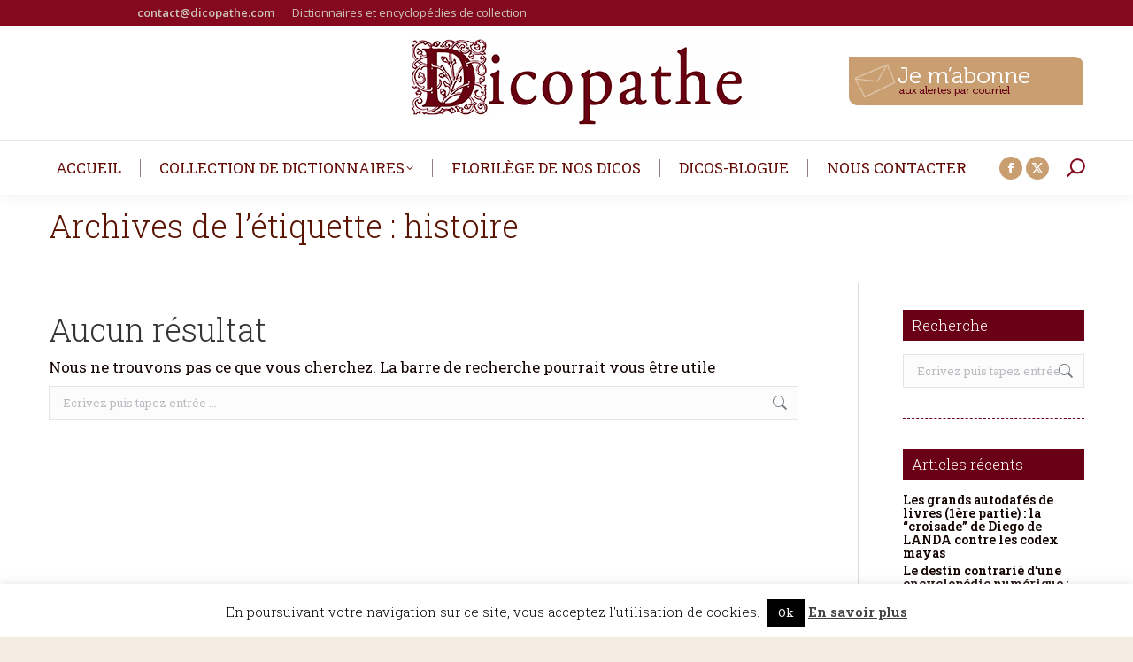

--- FILE ---
content_type: text/html; charset=UTF-8
request_url: https://www.dicopathe.com/tag/histoire/
body_size: 23386
content:
<!DOCTYPE html>
<!--[if !(IE 6) | !(IE 7) | !(IE 8)  ]><!-->
<html lang="fr-FR" class="no-js">
<!--<![endif]-->
<head>
	<meta charset="UTF-8" />
		<meta name="viewport" content="width=device-width, initial-scale=1, maximum-scale=1, user-scalable=0">
		<meta name="theme-color" content="#591300"/>	<link rel="profile" href="https://gmpg.org/xfn/11" />
	<meta name='robots' content='index, follow, max-image-preview:large, max-snippet:-1, max-video-preview:-1' />
	<style>img:is([sizes="auto" i], [sizes^="auto," i]) { contain-intrinsic-size: 3000px 1500px }</style>
	
	<!-- This site is optimized with the Yoast SEO plugin v26.7 - https://yoast.com/wordpress/plugins/seo/ -->
	<title>histoire Archives - Le Dicopathe</title>
	<link rel="canonical" href="https://www.dicopathe.com/tag/histoire/" />
	<meta property="og:locale" content="fr_FR" />
	<meta property="og:type" content="article" />
	<meta property="og:title" content="histoire Archives - Le Dicopathe" />
	<meta property="og:url" content="https://www.dicopathe.com/tag/histoire/" />
	<meta property="og:site_name" content="Le Dicopathe" />
	<meta name="twitter:card" content="summary_large_image" />
	<script type="application/ld+json" class="yoast-schema-graph">{"@context":"https://schema.org","@graph":[{"@type":"CollectionPage","@id":"https://www.dicopathe.com/tag/histoire/","url":"https://www.dicopathe.com/tag/histoire/","name":"histoire Archives - Le Dicopathe","isPartOf":{"@id":"https://www.dicopathe.com/#website"},"breadcrumb":{"@id":"https://www.dicopathe.com/tag/histoire/#breadcrumb"},"inLanguage":"fr-FR"},{"@type":"BreadcrumbList","@id":"https://www.dicopathe.com/tag/histoire/#breadcrumb","itemListElement":[{"@type":"ListItem","position":1,"name":"Accueil","item":"https://www.dicopathe.com/"},{"@type":"ListItem","position":2,"name":"histoire"}]},{"@type":"WebSite","@id":"https://www.dicopathe.com/#website","url":"https://www.dicopathe.com/","name":"Le Dicopathe","description":"","publisher":{"@id":"https://www.dicopathe.com/#organization"},"potentialAction":[{"@type":"SearchAction","target":{"@type":"EntryPoint","urlTemplate":"https://www.dicopathe.com/?s={search_term_string}"},"query-input":{"@type":"PropertyValueSpecification","valueRequired":true,"valueName":"search_term_string"}}],"inLanguage":"fr-FR"},{"@type":"Organization","@id":"https://www.dicopathe.com/#organization","name":"Le Dicopathe","url":"https://www.dicopathe.com/","logo":{"@type":"ImageObject","inLanguage":"fr-FR","@id":"https://www.dicopathe.com/#/schema/logo/image/","url":"https://static.dicopathe.com/wp-content/uploads/2017/01/dicopathe-logoweb2.png","contentUrl":"https://static.dicopathe.com/wp-content/uploads/2017/01/dicopathe-logoweb2.png","width":400,"height":129,"caption":"Le Dicopathe"},"image":{"@id":"https://www.dicopathe.com/#/schema/logo/image/"},"sameAs":["https://www.facebook.com/dicopathe"]}]}</script>
	<!-- / Yoast SEO plugin. -->


<link rel='dns-prefetch' href='//secure.gravatar.com' />
<link rel='dns-prefetch' href='//stats.wp.com' />
<link rel='dns-prefetch' href='//use.typekit.net' />
<link rel='dns-prefetch' href='//fonts.googleapis.com' />
<link rel='dns-prefetch' href='//static.dicopathe.com' />
<link rel='dns-prefetch' href='//v0.wordpress.com' />
<link href='https://static.dicopathe.com' rel='preconnect' />
<link rel="alternate" type="application/rss+xml" title="Le Dicopathe &raquo; Flux" href="https://www.dicopathe.com/feed/" />
<link rel="alternate" type="application/rss+xml" title="Le Dicopathe &raquo; Flux des commentaires" href="https://www.dicopathe.com/comments/feed/" />
<link rel="alternate" type="application/rss+xml" title="Le Dicopathe &raquo; Flux de l’étiquette histoire" href="https://www.dicopathe.com/tag/histoire/feed/" />
		<!-- This site uses the Google Analytics by ExactMetrics plugin v8.2.4 - Using Analytics tracking - https://www.exactmetrics.com/ -->
							<script src="//www.googletagmanager.com/gtag/js?id=G-2TMST95ST6"  data-cfasync="false" data-wpfc-render="false" async></script>
			<script data-cfasync="false" data-wpfc-render="false">
				var em_version = '8.2.4';
				var em_track_user = true;
				var em_no_track_reason = '';
								var ExactMetricsDefaultLocations = {"page_location":"https:\/\/www.dicopathe.com\/tag\/histoire\/"};
				if ( typeof ExactMetricsPrivacyGuardFilter === 'function' ) {
					var ExactMetricsLocations = (typeof ExactMetricsExcludeQuery === 'object') ? ExactMetricsPrivacyGuardFilter( ExactMetricsExcludeQuery ) : ExactMetricsPrivacyGuardFilter( ExactMetricsDefaultLocations );
				} else {
					var ExactMetricsLocations = (typeof ExactMetricsExcludeQuery === 'object') ? ExactMetricsExcludeQuery : ExactMetricsDefaultLocations;
				}

								var disableStrs = [
										'ga-disable-G-2TMST95ST6',
									];

				/* Function to detect opted out users */
				function __gtagTrackerIsOptedOut() {
					for (var index = 0; index < disableStrs.length; index++) {
						if (document.cookie.indexOf(disableStrs[index] + '=true') > -1) {
							return true;
						}
					}

					return false;
				}

				/* Disable tracking if the opt-out cookie exists. */
				if (__gtagTrackerIsOptedOut()) {
					for (var index = 0; index < disableStrs.length; index++) {
						window[disableStrs[index]] = true;
					}
				}

				/* Opt-out function */
				function __gtagTrackerOptout() {
					for (var index = 0; index < disableStrs.length; index++) {
						document.cookie = disableStrs[index] + '=true; expires=Thu, 31 Dec 2099 23:59:59 UTC; path=/';
						window[disableStrs[index]] = true;
					}
				}

				if ('undefined' === typeof gaOptout) {
					function gaOptout() {
						__gtagTrackerOptout();
					}
				}
								window.dataLayer = window.dataLayer || [];

				window.ExactMetricsDualTracker = {
					helpers: {},
					trackers: {},
				};
				if (em_track_user) {
					function __gtagDataLayer() {
						dataLayer.push(arguments);
					}

					function __gtagTracker(type, name, parameters) {
						if (!parameters) {
							parameters = {};
						}

						if (parameters.send_to) {
							__gtagDataLayer.apply(null, arguments);
							return;
						}

						if (type === 'event') {
														parameters.send_to = exactmetrics_frontend.v4_id;
							var hookName = name;
							if (typeof parameters['event_category'] !== 'undefined') {
								hookName = parameters['event_category'] + ':' + name;
							}

							if (typeof ExactMetricsDualTracker.trackers[hookName] !== 'undefined') {
								ExactMetricsDualTracker.trackers[hookName](parameters);
							} else {
								__gtagDataLayer('event', name, parameters);
							}
							
						} else {
							__gtagDataLayer.apply(null, arguments);
						}
					}

					__gtagTracker('js', new Date());
					__gtagTracker('set', {
						'developer_id.dNDMyYj': true,
											});
					if ( ExactMetricsLocations.page_location ) {
						__gtagTracker('set', ExactMetricsLocations);
					}
										__gtagTracker('config', 'G-2TMST95ST6', {"forceSSL":"true"} );
															window.gtag = __gtagTracker;										(function () {
						/* https://developers.google.com/analytics/devguides/collection/analyticsjs/ */
						/* ga and __gaTracker compatibility shim. */
						var noopfn = function () {
							return null;
						};
						var newtracker = function () {
							return new Tracker();
						};
						var Tracker = function () {
							return null;
						};
						var p = Tracker.prototype;
						p.get = noopfn;
						p.set = noopfn;
						p.send = function () {
							var args = Array.prototype.slice.call(arguments);
							args.unshift('send');
							__gaTracker.apply(null, args);
						};
						var __gaTracker = function () {
							var len = arguments.length;
							if (len === 0) {
								return;
							}
							var f = arguments[len - 1];
							if (typeof f !== 'object' || f === null || typeof f.hitCallback !== 'function') {
								if ('send' === arguments[0]) {
									var hitConverted, hitObject = false, action;
									if ('event' === arguments[1]) {
										if ('undefined' !== typeof arguments[3]) {
											hitObject = {
												'eventAction': arguments[3],
												'eventCategory': arguments[2],
												'eventLabel': arguments[4],
												'value': arguments[5] ? arguments[5] : 1,
											}
										}
									}
									if ('pageview' === arguments[1]) {
										if ('undefined' !== typeof arguments[2]) {
											hitObject = {
												'eventAction': 'page_view',
												'page_path': arguments[2],
											}
										}
									}
									if (typeof arguments[2] === 'object') {
										hitObject = arguments[2];
									}
									if (typeof arguments[5] === 'object') {
										Object.assign(hitObject, arguments[5]);
									}
									if ('undefined' !== typeof arguments[1].hitType) {
										hitObject = arguments[1];
										if ('pageview' === hitObject.hitType) {
											hitObject.eventAction = 'page_view';
										}
									}
									if (hitObject) {
										action = 'timing' === arguments[1].hitType ? 'timing_complete' : hitObject.eventAction;
										hitConverted = mapArgs(hitObject);
										__gtagTracker('event', action, hitConverted);
									}
								}
								return;
							}

							function mapArgs(args) {
								var arg, hit = {};
								var gaMap = {
									'eventCategory': 'event_category',
									'eventAction': 'event_action',
									'eventLabel': 'event_label',
									'eventValue': 'event_value',
									'nonInteraction': 'non_interaction',
									'timingCategory': 'event_category',
									'timingVar': 'name',
									'timingValue': 'value',
									'timingLabel': 'event_label',
									'page': 'page_path',
									'location': 'page_location',
									'title': 'page_title',
									'referrer' : 'page_referrer',
								};
								for (arg in args) {
																		if (!(!args.hasOwnProperty(arg) || !gaMap.hasOwnProperty(arg))) {
										hit[gaMap[arg]] = args[arg];
									} else {
										hit[arg] = args[arg];
									}
								}
								return hit;
							}

							try {
								f.hitCallback();
							} catch (ex) {
							}
						};
						__gaTracker.create = newtracker;
						__gaTracker.getByName = newtracker;
						__gaTracker.getAll = function () {
							return [];
						};
						__gaTracker.remove = noopfn;
						__gaTracker.loaded = true;
						window['__gaTracker'] = __gaTracker;
					})();
									} else {
										console.log("");
					(function () {
						function __gtagTracker() {
							return null;
						}

						window['__gtagTracker'] = __gtagTracker;
						window['gtag'] = __gtagTracker;
					})();
									}
			</script>
				<!-- / Google Analytics by ExactMetrics -->
		<script>
window._wpemojiSettings = {"baseUrl":"https:\/\/s.w.org\/images\/core\/emoji\/15.0.3\/72x72\/","ext":".png","svgUrl":"https:\/\/s.w.org\/images\/core\/emoji\/15.0.3\/svg\/","svgExt":".svg","source":{"concatemoji":"https:\/\/www.dicopathe.com\/wp-includes\/js\/wp-emoji-release.min.js?ver=3fa1717585c4dd74f8cb2a7b3853c47d"}};
/*! This file is auto-generated */
!function(i,n){var o,s,e;function c(e){try{var t={supportTests:e,timestamp:(new Date).valueOf()};sessionStorage.setItem(o,JSON.stringify(t))}catch(e){}}function p(e,t,n){e.clearRect(0,0,e.canvas.width,e.canvas.height),e.fillText(t,0,0);var t=new Uint32Array(e.getImageData(0,0,e.canvas.width,e.canvas.height).data),r=(e.clearRect(0,0,e.canvas.width,e.canvas.height),e.fillText(n,0,0),new Uint32Array(e.getImageData(0,0,e.canvas.width,e.canvas.height).data));return t.every(function(e,t){return e===r[t]})}function u(e,t,n){switch(t){case"flag":return n(e,"\ud83c\udff3\ufe0f\u200d\u26a7\ufe0f","\ud83c\udff3\ufe0f\u200b\u26a7\ufe0f")?!1:!n(e,"\ud83c\uddfa\ud83c\uddf3","\ud83c\uddfa\u200b\ud83c\uddf3")&&!n(e,"\ud83c\udff4\udb40\udc67\udb40\udc62\udb40\udc65\udb40\udc6e\udb40\udc67\udb40\udc7f","\ud83c\udff4\u200b\udb40\udc67\u200b\udb40\udc62\u200b\udb40\udc65\u200b\udb40\udc6e\u200b\udb40\udc67\u200b\udb40\udc7f");case"emoji":return!n(e,"\ud83d\udc26\u200d\u2b1b","\ud83d\udc26\u200b\u2b1b")}return!1}function f(e,t,n){var r="undefined"!=typeof WorkerGlobalScope&&self instanceof WorkerGlobalScope?new OffscreenCanvas(300,150):i.createElement("canvas"),a=r.getContext("2d",{willReadFrequently:!0}),o=(a.textBaseline="top",a.font="600 32px Arial",{});return e.forEach(function(e){o[e]=t(a,e,n)}),o}function t(e){var t=i.createElement("script");t.src=e,t.defer=!0,i.head.appendChild(t)}"undefined"!=typeof Promise&&(o="wpEmojiSettingsSupports",s=["flag","emoji"],n.supports={everything:!0,everythingExceptFlag:!0},e=new Promise(function(e){i.addEventListener("DOMContentLoaded",e,{once:!0})}),new Promise(function(t){var n=function(){try{var e=JSON.parse(sessionStorage.getItem(o));if("object"==typeof e&&"number"==typeof e.timestamp&&(new Date).valueOf()<e.timestamp+604800&&"object"==typeof e.supportTests)return e.supportTests}catch(e){}return null}();if(!n){if("undefined"!=typeof Worker&&"undefined"!=typeof OffscreenCanvas&&"undefined"!=typeof URL&&URL.createObjectURL&&"undefined"!=typeof Blob)try{var e="postMessage("+f.toString()+"("+[JSON.stringify(s),u.toString(),p.toString()].join(",")+"));",r=new Blob([e],{type:"text/javascript"}),a=new Worker(URL.createObjectURL(r),{name:"wpTestEmojiSupports"});return void(a.onmessage=function(e){c(n=e.data),a.terminate(),t(n)})}catch(e){}c(n=f(s,u,p))}t(n)}).then(function(e){for(var t in e)n.supports[t]=e[t],n.supports.everything=n.supports.everything&&n.supports[t],"flag"!==t&&(n.supports.everythingExceptFlag=n.supports.everythingExceptFlag&&n.supports[t]);n.supports.everythingExceptFlag=n.supports.everythingExceptFlag&&!n.supports.flag,n.DOMReady=!1,n.readyCallback=function(){n.DOMReady=!0}}).then(function(){return e}).then(function(){var e;n.supports.everything||(n.readyCallback(),(e=n.source||{}).concatemoji?t(e.concatemoji):e.wpemoji&&e.twemoji&&(t(e.twemoji),t(e.wpemoji)))}))}((window,document),window._wpemojiSettings);
</script>
<link data-minify="1" rel='stylesheet' id='pmb_common-css' href='https://static.dicopathe.com/wp-content/cache/min/1/wp-content/plugins/print-my-blog/assets/styles/pmb-common.css?ver=1730989416' media='all' />
<style id='wp-emoji-styles-inline-css'>

	img.wp-smiley, img.emoji {
		display: inline !important;
		border: none !important;
		box-shadow: none !important;
		height: 1em !important;
		width: 1em !important;
		margin: 0 0.07em !important;
		vertical-align: -0.1em !important;
		background: none !important;
		padding: 0 !important;
	}
</style>
<link rel='stylesheet' id='wp-block-library-css' href='https://static.dicopathe.com/wp-includes/css/dist/block-library/style.min.css?ver=3fa1717585c4dd74f8cb2a7b3853c47d' media='all' />
<style id='wp-block-library-theme-inline-css'>
.wp-block-audio :where(figcaption){color:#555;font-size:13px;text-align:center}.is-dark-theme .wp-block-audio :where(figcaption){color:#ffffffa6}.wp-block-audio{margin:0 0 1em}.wp-block-code{border:1px solid #ccc;border-radius:4px;font-family:Menlo,Consolas,monaco,monospace;padding:.8em 1em}.wp-block-embed :where(figcaption){color:#555;font-size:13px;text-align:center}.is-dark-theme .wp-block-embed :where(figcaption){color:#ffffffa6}.wp-block-embed{margin:0 0 1em}.blocks-gallery-caption{color:#555;font-size:13px;text-align:center}.is-dark-theme .blocks-gallery-caption{color:#ffffffa6}:root :where(.wp-block-image figcaption){color:#555;font-size:13px;text-align:center}.is-dark-theme :root :where(.wp-block-image figcaption){color:#ffffffa6}.wp-block-image{margin:0 0 1em}.wp-block-pullquote{border-bottom:4px solid;border-top:4px solid;color:currentColor;margin-bottom:1.75em}.wp-block-pullquote cite,.wp-block-pullquote footer,.wp-block-pullquote__citation{color:currentColor;font-size:.8125em;font-style:normal;text-transform:uppercase}.wp-block-quote{border-left:.25em solid;margin:0 0 1.75em;padding-left:1em}.wp-block-quote cite,.wp-block-quote footer{color:currentColor;font-size:.8125em;font-style:normal;position:relative}.wp-block-quote:where(.has-text-align-right){border-left:none;border-right:.25em solid;padding-left:0;padding-right:1em}.wp-block-quote:where(.has-text-align-center){border:none;padding-left:0}.wp-block-quote.is-large,.wp-block-quote.is-style-large,.wp-block-quote:where(.is-style-plain){border:none}.wp-block-search .wp-block-search__label{font-weight:700}.wp-block-search__button{border:1px solid #ccc;padding:.375em .625em}:where(.wp-block-group.has-background){padding:1.25em 2.375em}.wp-block-separator.has-css-opacity{opacity:.4}.wp-block-separator{border:none;border-bottom:2px solid;margin-left:auto;margin-right:auto}.wp-block-separator.has-alpha-channel-opacity{opacity:1}.wp-block-separator:not(.is-style-wide):not(.is-style-dots){width:100px}.wp-block-separator.has-background:not(.is-style-dots){border-bottom:none;height:1px}.wp-block-separator.has-background:not(.is-style-wide):not(.is-style-dots){height:2px}.wp-block-table{margin:0 0 1em}.wp-block-table td,.wp-block-table th{word-break:normal}.wp-block-table :where(figcaption){color:#555;font-size:13px;text-align:center}.is-dark-theme .wp-block-table :where(figcaption){color:#ffffffa6}.wp-block-video :where(figcaption){color:#555;font-size:13px;text-align:center}.is-dark-theme .wp-block-video :where(figcaption){color:#ffffffa6}.wp-block-video{margin:0 0 1em}:root :where(.wp-block-template-part.has-background){margin-bottom:0;margin-top:0;padding:1.25em 2.375em}
</style>
<link rel='stylesheet' id='pmb-select2-css' href='https://static.dicopathe.com/wp-content/plugins/print-my-blog/assets/styles/libs/select2.min.css?ver=4.0.6' media='all' />
<link rel='stylesheet' id='pmb-jquery-ui-css' href='https://static.dicopathe.com/wp-content/plugins/print-my-blog/assets/styles/libs/jquery-ui/jquery-ui.min.css?ver=1.11.4' media='all' />
<link data-minify="1" rel='stylesheet' id='pmb-setup-page-css' href='https://static.dicopathe.com/wp-content/cache/min/1/wp-content/plugins/print-my-blog/assets/styles/setup-page.css?ver=1730989416' media='all' />
<link rel='stylesheet' id='mediaelement-css' href='https://static.dicopathe.com/wp-includes/js/mediaelement/mediaelementplayer-legacy.min.css?ver=4.2.17' media='all' />
<link rel='stylesheet' id='wp-mediaelement-css' href='https://static.dicopathe.com/wp-includes/js/mediaelement/wp-mediaelement.min.css?ver=3fa1717585c4dd74f8cb2a7b3853c47d' media='all' />
<style id='jetpack-sharing-buttons-style-inline-css'>
.jetpack-sharing-buttons__services-list{display:flex;flex-direction:row;flex-wrap:wrap;gap:0;list-style-type:none;margin:5px;padding:0}.jetpack-sharing-buttons__services-list.has-small-icon-size{font-size:12px}.jetpack-sharing-buttons__services-list.has-normal-icon-size{font-size:16px}.jetpack-sharing-buttons__services-list.has-large-icon-size{font-size:24px}.jetpack-sharing-buttons__services-list.has-huge-icon-size{font-size:36px}@media print{.jetpack-sharing-buttons__services-list{display:none!important}}.editor-styles-wrapper .wp-block-jetpack-sharing-buttons{gap:0;padding-inline-start:0}ul.jetpack-sharing-buttons__services-list.has-background{padding:1.25em 2.375em}
</style>
<style id='classic-theme-styles-inline-css'>
/*! This file is auto-generated */
.wp-block-button__link{color:#fff;background-color:#32373c;border-radius:9999px;box-shadow:none;text-decoration:none;padding:calc(.667em + 2px) calc(1.333em + 2px);font-size:1.125em}.wp-block-file__button{background:#32373c;color:#fff;text-decoration:none}
</style>
<style id='global-styles-inline-css'>
:root{--wp--preset--aspect-ratio--square: 1;--wp--preset--aspect-ratio--4-3: 4/3;--wp--preset--aspect-ratio--3-4: 3/4;--wp--preset--aspect-ratio--3-2: 3/2;--wp--preset--aspect-ratio--2-3: 2/3;--wp--preset--aspect-ratio--16-9: 16/9;--wp--preset--aspect-ratio--9-16: 9/16;--wp--preset--color--black: #000000;--wp--preset--color--cyan-bluish-gray: #abb8c3;--wp--preset--color--white: #FFF;--wp--preset--color--pale-pink: #f78da7;--wp--preset--color--vivid-red: #cf2e2e;--wp--preset--color--luminous-vivid-orange: #ff6900;--wp--preset--color--luminous-vivid-amber: #fcb900;--wp--preset--color--light-green-cyan: #7bdcb5;--wp--preset--color--vivid-green-cyan: #00d084;--wp--preset--color--pale-cyan-blue: #8ed1fc;--wp--preset--color--vivid-cyan-blue: #0693e3;--wp--preset--color--vivid-purple: #9b51e0;--wp--preset--color--accent: #591300;--wp--preset--color--dark-gray: #111;--wp--preset--color--light-gray: #767676;--wp--preset--gradient--vivid-cyan-blue-to-vivid-purple: linear-gradient(135deg,rgba(6,147,227,1) 0%,rgb(155,81,224) 100%);--wp--preset--gradient--light-green-cyan-to-vivid-green-cyan: linear-gradient(135deg,rgb(122,220,180) 0%,rgb(0,208,130) 100%);--wp--preset--gradient--luminous-vivid-amber-to-luminous-vivid-orange: linear-gradient(135deg,rgba(252,185,0,1) 0%,rgba(255,105,0,1) 100%);--wp--preset--gradient--luminous-vivid-orange-to-vivid-red: linear-gradient(135deg,rgba(255,105,0,1) 0%,rgb(207,46,46) 100%);--wp--preset--gradient--very-light-gray-to-cyan-bluish-gray: linear-gradient(135deg,rgb(238,238,238) 0%,rgb(169,184,195) 100%);--wp--preset--gradient--cool-to-warm-spectrum: linear-gradient(135deg,rgb(74,234,220) 0%,rgb(151,120,209) 20%,rgb(207,42,186) 40%,rgb(238,44,130) 60%,rgb(251,105,98) 80%,rgb(254,248,76) 100%);--wp--preset--gradient--blush-light-purple: linear-gradient(135deg,rgb(255,206,236) 0%,rgb(152,150,240) 100%);--wp--preset--gradient--blush-bordeaux: linear-gradient(135deg,rgb(254,205,165) 0%,rgb(254,45,45) 50%,rgb(107,0,62) 100%);--wp--preset--gradient--luminous-dusk: linear-gradient(135deg,rgb(255,203,112) 0%,rgb(199,81,192) 50%,rgb(65,88,208) 100%);--wp--preset--gradient--pale-ocean: linear-gradient(135deg,rgb(255,245,203) 0%,rgb(182,227,212) 50%,rgb(51,167,181) 100%);--wp--preset--gradient--electric-grass: linear-gradient(135deg,rgb(202,248,128) 0%,rgb(113,206,126) 100%);--wp--preset--gradient--midnight: linear-gradient(135deg,rgb(2,3,129) 0%,rgb(40,116,252) 100%);--wp--preset--font-size--small: 13px;--wp--preset--font-size--medium: 20px;--wp--preset--font-size--large: 36px;--wp--preset--font-size--x-large: 42px;--wp--preset--spacing--20: 0.44rem;--wp--preset--spacing--30: 0.67rem;--wp--preset--spacing--40: 1rem;--wp--preset--spacing--50: 1.5rem;--wp--preset--spacing--60: 2.25rem;--wp--preset--spacing--70: 3.38rem;--wp--preset--spacing--80: 5.06rem;--wp--preset--shadow--natural: 6px 6px 9px rgba(0, 0, 0, 0.2);--wp--preset--shadow--deep: 12px 12px 50px rgba(0, 0, 0, 0.4);--wp--preset--shadow--sharp: 6px 6px 0px rgba(0, 0, 0, 0.2);--wp--preset--shadow--outlined: 6px 6px 0px -3px rgba(255, 255, 255, 1), 6px 6px rgba(0, 0, 0, 1);--wp--preset--shadow--crisp: 6px 6px 0px rgba(0, 0, 0, 1);}:where(.is-layout-flex){gap: 0.5em;}:where(.is-layout-grid){gap: 0.5em;}body .is-layout-flex{display: flex;}.is-layout-flex{flex-wrap: wrap;align-items: center;}.is-layout-flex > :is(*, div){margin: 0;}body .is-layout-grid{display: grid;}.is-layout-grid > :is(*, div){margin: 0;}:where(.wp-block-columns.is-layout-flex){gap: 2em;}:where(.wp-block-columns.is-layout-grid){gap: 2em;}:where(.wp-block-post-template.is-layout-flex){gap: 1.25em;}:where(.wp-block-post-template.is-layout-grid){gap: 1.25em;}.has-black-color{color: var(--wp--preset--color--black) !important;}.has-cyan-bluish-gray-color{color: var(--wp--preset--color--cyan-bluish-gray) !important;}.has-white-color{color: var(--wp--preset--color--white) !important;}.has-pale-pink-color{color: var(--wp--preset--color--pale-pink) !important;}.has-vivid-red-color{color: var(--wp--preset--color--vivid-red) !important;}.has-luminous-vivid-orange-color{color: var(--wp--preset--color--luminous-vivid-orange) !important;}.has-luminous-vivid-amber-color{color: var(--wp--preset--color--luminous-vivid-amber) !important;}.has-light-green-cyan-color{color: var(--wp--preset--color--light-green-cyan) !important;}.has-vivid-green-cyan-color{color: var(--wp--preset--color--vivid-green-cyan) !important;}.has-pale-cyan-blue-color{color: var(--wp--preset--color--pale-cyan-blue) !important;}.has-vivid-cyan-blue-color{color: var(--wp--preset--color--vivid-cyan-blue) !important;}.has-vivid-purple-color{color: var(--wp--preset--color--vivid-purple) !important;}.has-black-background-color{background-color: var(--wp--preset--color--black) !important;}.has-cyan-bluish-gray-background-color{background-color: var(--wp--preset--color--cyan-bluish-gray) !important;}.has-white-background-color{background-color: var(--wp--preset--color--white) !important;}.has-pale-pink-background-color{background-color: var(--wp--preset--color--pale-pink) !important;}.has-vivid-red-background-color{background-color: var(--wp--preset--color--vivid-red) !important;}.has-luminous-vivid-orange-background-color{background-color: var(--wp--preset--color--luminous-vivid-orange) !important;}.has-luminous-vivid-amber-background-color{background-color: var(--wp--preset--color--luminous-vivid-amber) !important;}.has-light-green-cyan-background-color{background-color: var(--wp--preset--color--light-green-cyan) !important;}.has-vivid-green-cyan-background-color{background-color: var(--wp--preset--color--vivid-green-cyan) !important;}.has-pale-cyan-blue-background-color{background-color: var(--wp--preset--color--pale-cyan-blue) !important;}.has-vivid-cyan-blue-background-color{background-color: var(--wp--preset--color--vivid-cyan-blue) !important;}.has-vivid-purple-background-color{background-color: var(--wp--preset--color--vivid-purple) !important;}.has-black-border-color{border-color: var(--wp--preset--color--black) !important;}.has-cyan-bluish-gray-border-color{border-color: var(--wp--preset--color--cyan-bluish-gray) !important;}.has-white-border-color{border-color: var(--wp--preset--color--white) !important;}.has-pale-pink-border-color{border-color: var(--wp--preset--color--pale-pink) !important;}.has-vivid-red-border-color{border-color: var(--wp--preset--color--vivid-red) !important;}.has-luminous-vivid-orange-border-color{border-color: var(--wp--preset--color--luminous-vivid-orange) !important;}.has-luminous-vivid-amber-border-color{border-color: var(--wp--preset--color--luminous-vivid-amber) !important;}.has-light-green-cyan-border-color{border-color: var(--wp--preset--color--light-green-cyan) !important;}.has-vivid-green-cyan-border-color{border-color: var(--wp--preset--color--vivid-green-cyan) !important;}.has-pale-cyan-blue-border-color{border-color: var(--wp--preset--color--pale-cyan-blue) !important;}.has-vivid-cyan-blue-border-color{border-color: var(--wp--preset--color--vivid-cyan-blue) !important;}.has-vivid-purple-border-color{border-color: var(--wp--preset--color--vivid-purple) !important;}.has-vivid-cyan-blue-to-vivid-purple-gradient-background{background: var(--wp--preset--gradient--vivid-cyan-blue-to-vivid-purple) !important;}.has-light-green-cyan-to-vivid-green-cyan-gradient-background{background: var(--wp--preset--gradient--light-green-cyan-to-vivid-green-cyan) !important;}.has-luminous-vivid-amber-to-luminous-vivid-orange-gradient-background{background: var(--wp--preset--gradient--luminous-vivid-amber-to-luminous-vivid-orange) !important;}.has-luminous-vivid-orange-to-vivid-red-gradient-background{background: var(--wp--preset--gradient--luminous-vivid-orange-to-vivid-red) !important;}.has-very-light-gray-to-cyan-bluish-gray-gradient-background{background: var(--wp--preset--gradient--very-light-gray-to-cyan-bluish-gray) !important;}.has-cool-to-warm-spectrum-gradient-background{background: var(--wp--preset--gradient--cool-to-warm-spectrum) !important;}.has-blush-light-purple-gradient-background{background: var(--wp--preset--gradient--blush-light-purple) !important;}.has-blush-bordeaux-gradient-background{background: var(--wp--preset--gradient--blush-bordeaux) !important;}.has-luminous-dusk-gradient-background{background: var(--wp--preset--gradient--luminous-dusk) !important;}.has-pale-ocean-gradient-background{background: var(--wp--preset--gradient--pale-ocean) !important;}.has-electric-grass-gradient-background{background: var(--wp--preset--gradient--electric-grass) !important;}.has-midnight-gradient-background{background: var(--wp--preset--gradient--midnight) !important;}.has-small-font-size{font-size: var(--wp--preset--font-size--small) !important;}.has-medium-font-size{font-size: var(--wp--preset--font-size--medium) !important;}.has-large-font-size{font-size: var(--wp--preset--font-size--large) !important;}.has-x-large-font-size{font-size: var(--wp--preset--font-size--x-large) !important;}
:where(.wp-block-post-template.is-layout-flex){gap: 1.25em;}:where(.wp-block-post-template.is-layout-grid){gap: 1.25em;}
:where(.wp-block-columns.is-layout-flex){gap: 2em;}:where(.wp-block-columns.is-layout-grid){gap: 2em;}
:root :where(.wp-block-pullquote){font-size: 1.5em;line-height: 1.6;}
</style>
<link data-minify="1" rel='stylesheet' id='cpsh-shortcodes-css' href='https://static.dicopathe.com/wp-content/cache/min/1/wp-content/plugins/column-shortcodes/assets/css/shortcodes.css?ver=1730989416' media='all' />
<link data-minify="1" rel='stylesheet' id='cookie-law-info-css' href='https://static.dicopathe.com/wp-content/cache/min/1/wp-content/plugins/cookie-law-info/legacy/public/css/cookie-law-info-public.css?ver=1730989416' media='all' />
<link data-minify="1" rel='stylesheet' id='cookie-law-info-gdpr-css' href='https://static.dicopathe.com/wp-content/cache/min/1/wp-content/plugins/cookie-law-info/legacy/public/css/cookie-law-info-gdpr.css?ver=1730989416' media='all' />
<link data-minify="1" rel='stylesheet' id='email-subscribers-css' href='https://static.dicopathe.com/wp-content/cache/min/1/wp-content/plugins/email-subscribers/lite/public/css/email-subscribers-public.css?ver=1730989416' media='all' />
<link data-minify="1" rel='stylesheet' id='easy_pods-grid-css' href='https://static.dicopathe.com/wp-content/cache/min/1/wp-content/plugins/caldera-easy-pods/assets/css/front-grid.css?ver=1730989416' media='all' />
<link data-minify="1" rel='stylesheet' id='custom-fonts-css' href='https://static.dicopathe.com/wp-content/cache/min/1/pux2wkc.css?ver=1730989416' media='all' />
<link data-minify="1" rel='stylesheet' id='the7-font-css' href='https://www.dicopathe.com/wp-content/cache/min/1/wp-content/themes/dt-the7/fonts/icomoon-the7-font/icomoon-the7-font.min.css?ver=1730989416' media='all' />
<link data-minify="1" rel='stylesheet' id='the7-awesome-fonts-css' href='https://static.dicopathe.com/wp-content/cache/min/1/wp-content/themes/dt-the7/fonts/FontAwesome/css/all.min.css?ver=1730989416' media='all' />
<link rel='stylesheet' id='the7-awesome-fonts-back-css' href='https://static.dicopathe.com/wp-content/themes/dt-the7/fonts/FontAwesome/back-compat.min.css?ver=12.1.0' media='all' />
<style id='akismet-widget-style-inline-css'>

			.a-stats {
				--akismet-color-mid-green: #357b49;
				--akismet-color-white: #fff;
				--akismet-color-light-grey: #f6f7f7;

				max-width: 350px;
				width: auto;
			}

			.a-stats * {
				all: unset;
				box-sizing: border-box;
			}

			.a-stats strong {
				font-weight: 600;
			}

			.a-stats a.a-stats__link,
			.a-stats a.a-stats__link:visited,
			.a-stats a.a-stats__link:active {
				background: var(--akismet-color-mid-green);
				border: none;
				box-shadow: none;
				border-radius: 8px;
				color: var(--akismet-color-white);
				cursor: pointer;
				display: block;
				font-family: -apple-system, BlinkMacSystemFont, 'Segoe UI', 'Roboto', 'Oxygen-Sans', 'Ubuntu', 'Cantarell', 'Helvetica Neue', sans-serif;
				font-weight: 500;
				padding: 12px;
				text-align: center;
				text-decoration: none;
				transition: all 0.2s ease;
			}

			/* Extra specificity to deal with TwentyTwentyOne focus style */
			.widget .a-stats a.a-stats__link:focus {
				background: var(--akismet-color-mid-green);
				color: var(--akismet-color-white);
				text-decoration: none;
			}

			.a-stats a.a-stats__link:hover {
				filter: brightness(110%);
				box-shadow: 0 4px 12px rgba(0, 0, 0, 0.06), 0 0 2px rgba(0, 0, 0, 0.16);
			}

			.a-stats .count {
				color: var(--akismet-color-white);
				display: block;
				font-size: 1.5em;
				line-height: 1.4;
				padding: 0 13px;
				white-space: nowrap;
			}
		
</style>
<link data-minify="1" rel='stylesheet' id='dashicons-css' href='https://static.dicopathe.com/wp-content/cache/min/1/wp-includes/css/dashicons.min.css?ver=1730989417' media='all' />
<link rel='stylesheet' id='dt-web-fonts-css' href='https://fonts.googleapis.com/css?family=Open+Sans:400,600,700%7CRoboto+Slab:300,400,600,700' media='all' />
<link rel='stylesheet' id='dt-main-css' href='https://static.dicopathe.com/wp-content/themes/dt-the7/css/main.min.css?ver=12.1.0' media='all' />
<link rel='stylesheet' id='the7-custom-scrollbar-css' href='https://static.dicopathe.com/wp-content/themes/dt-the7/lib/custom-scrollbar/custom-scrollbar.min.css?ver=12.1.0' media='all' />
<link rel='stylesheet' id='the7-wpbakery-css' href='https://static.dicopathe.com/wp-content/themes/dt-the7/css/wpbakery.min.css?ver=12.1.0' media='all' />
<link data-minify="1" rel='stylesheet' id='the7-css-vars-css' href='https://static.dicopathe.com/wp-content/cache/min/1/wp-content/uploads/the7-css/css-vars.css?ver=1730989417' media='all' />
<link data-minify="1" rel='stylesheet' id='dt-custom-css' href='https://static.dicopathe.com/wp-content/cache/min/1/wp-content/uploads/the7-css/custom.css?ver=1730989417' media='all' />
<link data-minify="1" rel='stylesheet' id='dt-media-css' href='https://static.dicopathe.com/wp-content/cache/min/1/wp-content/uploads/the7-css/media.css?ver=1730989417' media='all' />
<link data-minify="1" rel='stylesheet' id='the7-mega-menu-css' href='https://static.dicopathe.com/wp-content/cache/min/1/wp-content/uploads/the7-css/mega-menu.css?ver=1730989417' media='all' />
<link data-minify="1" rel='stylesheet' id='style-css' href='https://static.dicopathe.com/wp-content/cache/min/1/wp-content/themes/dicotheme/style.css?ver=1730989417' media='all' />
<link data-minify="1" rel='stylesheet' id='sib-front-css-css' href='https://static.dicopathe.com/wp-content/cache/min/1/wp-content/plugins/mailin/css/mailin-front.css?ver=1730989417' media='all' />
<script src="https://static.dicopathe.com/wp-includes/js/jquery/jquery.min.js?ver=3.7.1" id="jquery-core-js"></script>
<script src="https://static.dicopathe.com/wp-includes/js/jquery/jquery-migrate.min.js?ver=3.4.1" id="jquery-migrate-js"></script>
<script src="https://static.dicopathe.com/wp-content/plugins/google-analytics-dashboard-for-wp/assets/js/frontend-gtag.min.js?ver=8.2.4" id="exactmetrics-frontend-script-js" async data-wp-strategy="async"></script>
<script data-cfasync="false" data-wpfc-render="false" id='exactmetrics-frontend-script-js-extra'>var exactmetrics_frontend = {"js_events_tracking":"true","download_extensions":"zip,mp3,mpeg,pdf,docx,pptx,xlsx,rar","inbound_paths":"[{\"path\":\"\\\/go\\\/\",\"label\":\"affiliate\"},{\"path\":\"\\\/recommend\\\/\",\"label\":\"affiliate\"}]","home_url":"https:\/\/www.dicopathe.com","hash_tracking":"false","v4_id":"G-2TMST95ST6"};</script>
<script id="cookie-law-info-js-extra">
var Cli_Data = {"nn_cookie_ids":[],"cookielist":[],"non_necessary_cookies":[],"ccpaEnabled":"","ccpaRegionBased":"","ccpaBarEnabled":"","strictlyEnabled":["necessary","obligatoire"],"ccpaType":"gdpr","js_blocking":"","custom_integration":"","triggerDomRefresh":"","secure_cookies":""};
var cli_cookiebar_settings = {"animate_speed_hide":"500","animate_speed_show":"500","background":"#fff","border":"#444","border_on":"","button_1_button_colour":"#000","button_1_button_hover":"#000000","button_1_link_colour":"#fff","button_1_as_button":"1","button_1_new_win":"","button_2_button_colour":"#333","button_2_button_hover":"#292929","button_2_link_colour":"#444","button_2_as_button":"","button_2_hidebar":"","button_3_button_colour":"#000","button_3_button_hover":"#000000","button_3_link_colour":"#fff","button_3_as_button":"1","button_3_new_win":"","button_4_button_colour":"#000","button_4_button_hover":"#000000","button_4_link_colour":"#fff","button_4_as_button":"1","button_7_button_colour":"#61a229","button_7_button_hover":"#4e8221","button_7_link_colour":"#fff","button_7_as_button":"1","button_7_new_win":"","font_family":"inherit","header_fix":"","notify_animate_hide":"1","notify_animate_show":"","notify_div_id":"#cookie-law-info-bar","notify_position_horizontal":"right","notify_position_vertical":"bottom","scroll_close":"","scroll_close_reload":"","accept_close_reload":"","reject_close_reload":"","showagain_tab":"","showagain_background":"#fff","showagain_border":"#000","showagain_div_id":"#cookie-law-info-again","showagain_x_position":"100px","text":"#000","show_once_yn":"","show_once":"10000","logging_on":"","as_popup":"","popup_overlay":"1","bar_heading_text":"","cookie_bar_as":"banner","popup_showagain_position":"bottom-right","widget_position":"left"};
var log_object = {"ajax_url":"https:\/\/www.dicopathe.com\/wp-admin\/admin-ajax.php"};
</script>
<script data-minify="1" src="https://static.dicopathe.com/wp-content/cache/min/1/wp-content/plugins/cookie-law-info/legacy/public/js/cookie-law-info-public.js?ver=1730989417" id="cookie-law-info-js"></script>
<script id="email-subscribers-js-extra">
var es_data = {"messages":{"es_empty_email_notice":"Please enter email address","es_rate_limit_notice":"You need to wait for sometime before subscribing again","es_single_optin_success_message":"Successfully Subscribed.","es_email_exists_notice":"Email Address already exists!","es_unexpected_error_notice":"Oops.. Unexpected error occurred.","es_invalid_email_notice":"Invalid email address","es_try_later_notice":"Please try after some time"},"es_ajax_url":"https:\/\/www.dicopathe.com\/wp-admin\/admin-ajax.php"};
</script>
<script data-minify="1" src="https://static.dicopathe.com/wp-content/cache/min/1/wp-content/plugins/email-subscribers/lite/public/js/email-subscribers-public.js?ver=1730989417" id="email-subscribers-js"></script>
<script src="//static.dicopathe.com/wp-content/plugins/revslider/sr6/assets/js/rbtools.min.js?ver=6.7.21" async id="tp-tools-js"></script>
<script src="//static.dicopathe.com/wp-content/plugins/revslider/sr6/assets/js/rs6.min.js?ver=6.7.21" async id="revmin-js"></script>
<script data-minify="1" src="https://static.dicopathe.com/wp-content/cache/min/1/wp-content/themes/dicotheme/dicopathe.js?ver=1730989417" id="myscript-js"></script>
<script id="dt-above-fold-js-extra">
var dtLocal = {"themeUrl":"https:\/\/www.dicopathe.com\/wp-content\/themes\/dt-the7","passText":"Pour voir ce contenu, entrer le mots de passe:","moreButtonText":{"loading":"Chargement ...","loadMore":"Charger la suite"},"postID":null,"ajaxurl":"https:\/\/www.dicopathe.com\/wp-admin\/admin-ajax.php","REST":{"baseUrl":"https:\/\/www.dicopathe.com\/wp-json\/the7\/v1","endpoints":{"sendMail":"\/send-mail"}},"contactMessages":{"required":"One or more fields have an error. Please check and try again.","terms":"Veuillez accepter la politique de confidentialit\u00e9.","fillTheCaptchaError":"Veuillez remplir le captcha."},"captchaSiteKey":"","ajaxNonce":"7f3d0f7ca5","pageData":{"type":"archive","template":"blog","layout":"list"},"themeSettings":{"smoothScroll":"on","lazyLoading":false,"desktopHeader":{"height":190},"ToggleCaptionEnabled":"disabled","ToggleCaption":"Navigation","floatingHeader":{"showAfter":150,"showMenu":false,"height":60,"logo":{"showLogo":true,"html":"<img class=\" preload-me\" src=\"https:\/\/www.dicopathe.com\/wp-content\/themes\/dt-the7\/inc\/presets\/images\/full\/wizard01.header-style-floating-logo-regular.png\" srcset=\"https:\/\/www.dicopathe.com\/wp-content\/themes\/dt-the7\/inc\/presets\/images\/full\/wizard01.header-style-floating-logo-regular.png 140w, https:\/\/www.dicopathe.com\/wp-content\/themes\/dt-the7\/inc\/presets\/images\/full\/wizard01.header-style-floating-logo-hd.png 280w\" width=\"140\" height=\"40\"   sizes=\"140px\" alt=\"Le Dicopathe\" \/>","url":"https:\/\/www.dicopathe.com\/"}},"topLine":{"floatingTopLine":{"logo":{"showLogo":false,"html":""}}},"mobileHeader":{"firstSwitchPoint":1030,"secondSwitchPoint":750,"firstSwitchPointHeight":60,"secondSwitchPointHeight":60,"mobileToggleCaptionEnabled":"disabled","mobileToggleCaption":"Menu"},"stickyMobileHeaderFirstSwitch":{"logo":{"html":"<img class=\" preload-me\" src=\"https:\/\/www.dicopathe.com\/wp-content\/uploads\/2017\/01\/dicopathe-logoweb2.png\" srcset=\"https:\/\/www.dicopathe.com\/wp-content\/uploads\/2017\/01\/dicopathe-logoweb2.png 400w\" width=\"400\" height=\"129\"   sizes=\"400px\" alt=\"Le Dicopathe\" \/>"}},"stickyMobileHeaderSecondSwitch":{"logo":{"html":"<img class=\" preload-me\" src=\"https:\/\/www.dicopathe.com\/wp-content\/uploads\/2017\/01\/dicopathe-logoweb2.png\" srcset=\"https:\/\/www.dicopathe.com\/wp-content\/uploads\/2017\/01\/dicopathe-logoweb2.png 400w\" width=\"400\" height=\"129\"   sizes=\"400px\" alt=\"Le Dicopathe\" \/>"}},"sidebar":{"switchPoint":970},"boxedWidth":"1280px"},"VCMobileScreenWidth":"768"};
var dtShare = {"shareButtonText":{"facebook":"Partager sur Facebook","twitter":"Share on X","pinterest":"\u00c9pingler le","linkedin":"Partager sur Linkedin","whatsapp":"Partager sur Whatsapp"},"overlayOpacity":"85"};
</script>
<script src="https://static.dicopathe.com/wp-content/themes/dt-the7/js/above-the-fold.min.js?ver=12.1.0" id="dt-above-fold-js"></script>
<script id="sib-front-js-js-extra">
var sibErrMsg = {"invalidMail":"Please fill out valid email address","requiredField":"Please fill out required fields","invalidDateFormat":"Please fill out valid date format","invalidSMSFormat":"Please fill out valid phone number"};
var ajax_sib_front_object = {"ajax_url":"https:\/\/www.dicopathe.com\/wp-admin\/admin-ajax.php","ajax_nonce":"97218c9c7c","flag_url":"https:\/\/www.dicopathe.com\/wp-content\/plugins\/mailin\/img\/flags\/"};
</script>
<script data-minify="1" src="https://static.dicopathe.com/wp-content/cache/min/1/wp-content/plugins/mailin/js/mailin-front.js?ver=1730989417" id="sib-front-js-js"></script>
<script></script><link rel="https://api.w.org/" href="https://www.dicopathe.com/wp-json/" /><link rel="alternate" title="JSON" type="application/json" href="https://www.dicopathe.com/wp-json/wp/v2/tags/251" /><link rel="EditURI" type="application/rsd+xml" title="RSD" href="https://www.dicopathe.com/xmlrpc.php?rsd" />

<script type="text/javascript">//<![CDATA[
  function external_links_in_new_windows_loop() {
    if (!document.links) {
      document.links = document.getElementsByTagName('a');
    }
    var change_link = false;
    var force = '';
    var ignore = '';

    for (var t=0; t<document.links.length; t++) {
      var all_links = document.links[t];
      change_link = false;
      
      if(document.links[t].hasAttribute('onClick') == false) {
        // forced if the address starts with http (or also https), but does not link to the current domain
        if(all_links.href.search(/^http/) != -1 && all_links.href.search('www.dicopathe.com') == -1 && all_links.href.search(/^#/) == -1) {
          // console.log('Changed ' + all_links.href);
          change_link = true;
        }
          
        if(force != '' && all_links.href.search(force) != -1) {
          // forced
          // console.log('force ' + all_links.href);
          change_link = true;
        }
        
        if(ignore != '' && all_links.href.search(ignore) != -1) {
          // console.log('ignore ' + all_links.href);
          // ignored
          change_link = false;
        }

        if(change_link == true) {
          // console.log('Changed ' + all_links.href);
          document.links[t].setAttribute('onClick', 'javascript:window.open(\'' + all_links.href.replace(/'/g, '') + '\', \'_blank\', \'noopener\'); return false;');
          document.links[t].removeAttribute('target');
        }
      }
    }
  }
  
  // Load
  function external_links_in_new_windows_load(func)
  {  
    var oldonload = window.onload;
    if (typeof window.onload != 'function'){
      window.onload = func;
    } else {
      window.onload = function(){
        oldonload();
        func();
      }
    }
  }

  external_links_in_new_windows_load(external_links_in_new_windows_loop);
  //]]></script>

<script type="text/javascript">
(function(url){
	if(/(?:Chrome\/26\.0\.1410\.63 Safari\/537\.31|WordfenceTestMonBot)/.test(navigator.userAgent)){ return; }
	var addEvent = function(evt, handler) {
		if (window.addEventListener) {
			document.addEventListener(evt, handler, false);
		} else if (window.attachEvent) {
			document.attachEvent('on' + evt, handler);
		}
	};
	var removeEvent = function(evt, handler) {
		if (window.removeEventListener) {
			document.removeEventListener(evt, handler, false);
		} else if (window.detachEvent) {
			document.detachEvent('on' + evt, handler);
		}
	};
	var evts = 'contextmenu dblclick drag dragend dragenter dragleave dragover dragstart drop keydown keypress keyup mousedown mousemove mouseout mouseover mouseup mousewheel scroll'.split(' ');
	var logHuman = function() {
		if (window.wfLogHumanRan) { return; }
		window.wfLogHumanRan = true;
		var wfscr = document.createElement('script');
		wfscr.type = 'text/javascript';
		wfscr.async = true;
		wfscr.src = url + '&r=' + Math.random();
		(document.getElementsByTagName('head')[0]||document.getElementsByTagName('body')[0]).appendChild(wfscr);
		for (var i = 0; i < evts.length; i++) {
			removeEvent(evts[i], logHuman);
		}
	};
	for (var i = 0; i < evts.length; i++) {
		addEvent(evts[i], logHuman);
	}
})('//www.dicopathe.com/?wordfence_lh=1&hid=7A84C723087E674A6379CF4D29332F3A');
</script>	<style>img#wpstats{display:none}</style>
		<link rel="apple-touch-icon" sizes="76x76" href="https://static.dicopathe.com/wp-content/uploads/fbrfg/apple-touch-icon.png">
<link rel="icon" type="image/png" href="https://static.dicopathe.com/wp-content/uploads/fbrfg/favicon-32x32.png" sizes="32x32">
<link rel="icon" type="image/png" href="https://static.dicopathe.com/wp-content/uploads/fbrfg/favicon-16x16.png" sizes="16x16">
<link rel="manifest" href="https://static.dicopathe.com/wp-content/uploads/fbrfg/manifest.json">
<link rel="mask-icon" href="https://static.dicopathe.com/wp-content/uploads/fbrfg/safari-pinned-tab.svg" color="#5bbad5">
<link rel="shortcut icon" href="https://static.dicopathe.com/wp-content/uploads/fbrfg/favicon.ico">
<meta name="msapplication-config" content="https://static.dicopathe.com/wp-content/uploads/fbrfg/browserconfig.xml">
<meta name="theme-color" content="#ffffff"><style>.recentcomments a{display:inline !important;padding:0 !important;margin:0 !important;}</style><meta name="generator" content="Powered by WPBakery Page Builder - drag and drop page builder for WordPress."/>
<meta name="generator" content="Powered by Slider Revolution 6.7.21 - responsive, Mobile-Friendly Slider Plugin for WordPress with comfortable drag and drop interface." />
<script>function setREVStartSize(e){
			//window.requestAnimationFrame(function() {
				window.RSIW = window.RSIW===undefined ? window.innerWidth : window.RSIW;
				window.RSIH = window.RSIH===undefined ? window.innerHeight : window.RSIH;
				try {
					var pw = document.getElementById(e.c).parentNode.offsetWidth,
						newh;
					pw = pw===0 || isNaN(pw) || (e.l=="fullwidth" || e.layout=="fullwidth") ? window.RSIW : pw;
					e.tabw = e.tabw===undefined ? 0 : parseInt(e.tabw);
					e.thumbw = e.thumbw===undefined ? 0 : parseInt(e.thumbw);
					e.tabh = e.tabh===undefined ? 0 : parseInt(e.tabh);
					e.thumbh = e.thumbh===undefined ? 0 : parseInt(e.thumbh);
					e.tabhide = e.tabhide===undefined ? 0 : parseInt(e.tabhide);
					e.thumbhide = e.thumbhide===undefined ? 0 : parseInt(e.thumbhide);
					e.mh = e.mh===undefined || e.mh=="" || e.mh==="auto" ? 0 : parseInt(e.mh,0);
					if(e.layout==="fullscreen" || e.l==="fullscreen")
						newh = Math.max(e.mh,window.RSIH);
					else{
						e.gw = Array.isArray(e.gw) ? e.gw : [e.gw];
						for (var i in e.rl) if (e.gw[i]===undefined || e.gw[i]===0) e.gw[i] = e.gw[i-1];
						e.gh = e.el===undefined || e.el==="" || (Array.isArray(e.el) && e.el.length==0)? e.gh : e.el;
						e.gh = Array.isArray(e.gh) ? e.gh : [e.gh];
						for (var i in e.rl) if (e.gh[i]===undefined || e.gh[i]===0) e.gh[i] = e.gh[i-1];
											
						var nl = new Array(e.rl.length),
							ix = 0,
							sl;
						e.tabw = e.tabhide>=pw ? 0 : e.tabw;
						e.thumbw = e.thumbhide>=pw ? 0 : e.thumbw;
						e.tabh = e.tabhide>=pw ? 0 : e.tabh;
						e.thumbh = e.thumbhide>=pw ? 0 : e.thumbh;
						for (var i in e.rl) nl[i] = e.rl[i]<window.RSIW ? 0 : e.rl[i];
						sl = nl[0];
						for (var i in nl) if (sl>nl[i] && nl[i]>0) { sl = nl[i]; ix=i;}
						var m = pw>(e.gw[ix]+e.tabw+e.thumbw) ? 1 : (pw-(e.tabw+e.thumbw)) / (e.gw[ix]);
						newh =  (e.gh[ix] * m) + (e.tabh + e.thumbh);
					}
					var el = document.getElementById(e.c);
					if (el!==null && el) el.style.height = newh+"px";
					el = document.getElementById(e.c+"_wrapper");
					if (el!==null && el) {
						el.style.height = newh+"px";
						el.style.display = "block";
					}
				} catch(e){
					console.log("Failure at Presize of Slider:" + e)
				}
			//});
		  };</script>
		<style id="wp-custom-css">
			/*
Vous pouvez ajouter du CSS personnalisé ici.

Cliquez sur l’icône d’aide ci-dessus pour en savoir plus.
*/
.col-tiers{text-align:left}
.disabled-bg.breadcrumbs-off.page-title h1 {margin-bottom:10px}

.article-top-bar{margin-top:-30px}

.widget-title {background:#6a0015; padding:5px 10px; color:#FFF; font-weight:300;font-size:1.2em}
.sidebar-content .widget-title, .stripe .sidebar-content.solid-bg .widget-title {
    color: #FFF;
}

#sidebar{padding-top:30px}
article.sticky.bg-on {
    background: #fce8d3;
}
.sidebar .widget, .sidebar-content .widget {
    border-top: 1px dashed #6a0015;
    color: #fdf3e8;
    font-size: 14px;
    line-height: 1.1em;
    padding-top: 34px;
    padding-bottom: 34px;
}
#content{padding-top:30px}

a.ripple :hover{color:#FFCC33;}

@media only screen and (max-width: 1200px) {
body.post-type-livre .wp-list-table.posts tr:not(.inline-edit-row):not(.no-items):not(.comment) td:not(.column-primary)::before {position:relative;}
}		</style>
		<noscript><style> .wpb_animate_when_almost_visible { opacity: 1; }</style></noscript><link href="https://fonts.googleapis.com/css?family=Droid+Sans" rel="stylesheet"> 
<style id='the7-custom-inline-css' type='text/css'>
.home .wf-wrap { padding: 0px; }
article.sticky.bg-on {background: #ffe3cf;}
#main {
    background: #FFF;
   padding: 20px 0;
}
.fichelivre{border: solid 5px #EEE ; padding:10px}
.imagelivre {
    width:35%;
    float: left;
    text-align: center;
    margin: 1em;
}
.autreRandom {font-weight:normal;font-style:italic;font-size:smaller}
.autreRandom:hover {font-weight:normal;font-style:italic;font-size:smaller}
.infoslivre{width:61%;float:left; color:#FFF;}
.infoslivre2{background:#84091f; padding:20px; padding-left:20px}
.col {display:block;width:28%;margin:0 2% 0 0;float:left; padding:5px; background:#ffe3cf;}
.col-tiers{background:#ffe3cf;margin:4px 12px 4px 12px;padding:12px;text-align:justify;min-height: 400px;}
.soustitre{display:block; line-height:1.1em;max-height:11em;overflow:hidden;font-weight:300;}
.extraitlivre h4{font-style: italic;
    color: #c78546;
    font-size: 1em;
    display: block;
    float: left;
    margin-bottom: 15px;
    margin-right: 7px; display:none}
.soustitre{line-height:1.2em;font-weight:300;color:#666;padding:10px 0}

.sep{color:#FFF;font-size:11px}

.sidebar-right .sidebar {
    border-left: 1px solid rgba(20,4,0,0.15);
    display: none;
}
.content {
    width: 98%;
}

/* sidebar sur le blog */
.blog .sidebar-right .sidebar, .post-template-default .sidebar-right .sidebar  {display:block;}
/*.blog .content, .post-template-default .content{ width: 74%;}*/


#fiche_images{width:42%;display:block;float:left;margin-right:20px}
#infos_livre{width:52%;display:block;float:left;}
.more{color:#9c7958;font-size:0.9em}


/*FICHE LIVRE*/
#infos_livre h4{font-weight:700;}
#auteurs{    font-style: italic;
    color: #c78546;
    font-size: 14px;
    display: block;
    float: left;
    /*margin-bottom: 15px;*/
    margin-right: 7px;}

.livretitre {font:normal 400 32px / 37px "Roboto Slab", Helvetica, Arial, Verdana, sans-serif; color:#654e4d}
a, a:hover {    color: #b03600;    font-weight: 600;}
.titrelivre h3 {color:#f1b64f}
h3 {font-size:23px; line-height:1.1em;font-weight:400}
.gradthemes st{padding:2px ;background:#c78546;color:#FFF}
#fiche_liens {padding:20px; background:#f4ece3;color:#FFF}
/*#fiche_content a{color:#333;text-decoration:none}*/
.rec1,.rec2{display:block;float:left;width:49%;padding:20px}
.validSearch {text-align:right}
#themes{color:#666;font-size:12px;font-weight:300;margin-bottom:20px;/* Permalink - use to edit and share this gradient: http://colorzilla.com/gradient-editor/#ffffff+0,f3f3f3+50,ededed+99,ffffff+100 */
background: #ffffff; /* Old browsers */
background: -moz-linear-gradient(top,  #ffffff 0%, #f3f3f3 50%, #ededed 99%, #ffffff 100%); /* FF3.6-15 */
background: -webkit-linear-gradient(top,  #ffffff 0%,#f3f3f3 50%,#ededed 99%,#ffffff 100%); /* Chrome10-25,Safari5.1-6 */
background: linear-gradient(to bottom,  #ffffff 0%,#f3f3f3 50%,#ededed 99%,#ffffff 100%); /* W3C, IE10+, FF16+, Chrome26+, Opera12+, Safari7+ */
filter: progid:DXImageTransform.Microsoft.gradient( startColorstr='#ffffff', endColorstr='#ffffff',GradientType=0 ); /* IE6-9 */
}
#editeur, #edition, #periode, #volumes,#format,#reliure,#illustrations,#auteurs_liste_detaille {font-weight:700;clear:both;float:none;}
#editeur label,#edition label , #periode label,#volumes label,#format label,#reliure label,#illustrations label, #auteurs_liste_detaille label{
    font-style: italic;
    color: #c78546;
    font-size: 1em;
    display: block;
    float: left;
   /* margin-bottom: 15px;*/
    margin-right: 1px;
}
#illustrations label {/*margin-bottom:30px*/}
#sous-titre{line-height:1.1em;font-weight:300}

#titre_content{ font-style: italic;
    color: #c78546;
    font-size: 1.2em;
    display: block;
font-weight:700;

     }
#fiche_content{ text-align: justify;
    text-justify: inter-word;}
.titrelivre h3 a, .titrelivre h3 a:hover {color: #f1b64f}
.pluslivre {text-align:center}
.pluslivre a {padding:5px 10px; border: 2px solid #f1b64f; text-transform:uppercase}
.livre1 .pluslivre a:focus, .livre1 .pluslivre a:hover {color: #b03600;}
.vignettesPrint {display:none}


/* pour impression */
@media print { 

body {font-size:0.8em}
/*#fiche_images {display:block;width:100%}
#infos_livre{width:100%;display:block;}

*/
#fiche_images{width:30%;}
#infos_livre {width:65%;}
.wf-wrap {padding:0px;}
#comments {display:none;}
#main {padding:10px 0px;}
#mCSB_1 {display:none;}
#editeur label,#edition label , #periode label,#volumes label,#format label,#reliure label,#illustrations label , #auteurs { margin-bottom:0}
.masthead:not(.side-header):not(.mixed-header) .header-bar, .header-space {min-height:0px}

.vignettesPrint {display:block;}
.vignettesPrint img {width: 100%;}
.lSSlideOuter {display:none}
.dt-mobile-header, .soc-ico, .mini-widgets, .classic-header .navigation > .mini-widgets {display:none}

}

.pods-pagination-last::before { content: "\00a0\00a0";}
.pods-pagination-first::after { content: "\00a0\00a0";}

#clearTop {clear:both;}
#listes {float:left;width:200px;}
#derniersLivres {float:left}

#bottom-bar a {font-weight:normal; text-decoration:underline}

#page input[type="submit"]:hover {background-color:#84091f; color:#f1b64f}
.lien-liste a {font-size: 18px; line-height: 28px;}
.lien-liste a:hover {color:#b03600}
p.bloc-liste {margin:25px 0 0 0}
.caldera-grid .lien-liste a:hover {color:#b03600}
.lettrine1 {padding:1px 1px 1px 1px; vertical-align:text-bottom}
.lastpost a.texte {text-decoration:none;  color: #140400; font-weight:normal}
.lastpost img.alignleft{margin: 0px 10px 5px 0px;}
.lastpost a.titre {display:block; margin-bottom:10px;}
.lastpost {
    min-height: 296px;
}
/*.wf-wrap {padding:0px}*/
html, body, body.page, .wf-container {line-height:1.35em}
html, body, body.page, .wf-container > * {font-size:17px;}


.lines::before{top:10px;}
.lines::after{top:-10px;}
.menu-toggle:not(.active) .lines-button:hover .lines:before, .dt-mobile-menu-icon:hover .lines:before {top:8px;}
.menu-toggle:not(.active) .lines-button:hover .lines:after, .dt-mobile-menu-icon:hover .lines:after {top:-8px;}
.lines::before, .lines::after, .lines {width:30px; height: 3px;}
.dt-mobile-menu-icon {width:30px}

ul#lightSlider{margin-left: 0px;}
#search_results_CEP583bf1785f6e1589 {margin-top:20px}
#CF583bf02d57dde_1-row-1 {border : 2px solid #591300; padding:5px;}
.caldera-grid .form-group {margin-top:15px;}
.lien-liste {margin:15px 0 15px 0;}
.articles-list article.sticky img {width:200px}
.caldera-grid .form-control {
border-color: #c99e70;
}



/* partie mobiles */
@media (max-width: 768px) {
.mobile-header-bar .mobile-branding img {height: auto; width: 100%;padding-left: 10px;}
.imagelivre img {width:90%}
.imagelivre {width: 34%;}
}

@media (max-width: 480px) {
.infoslivre, .imagelivre {width:100%}
.imagelivre img {width:100%}
#infos_livre {width:100%}
#fiche_images {width:100%}
}
.abo1 {color:black; font-size: 15px;}
#bottom-bar .abo1 a, .es_msg {color:#b03600;}
.caldera-grid .btn-default { color:white; background-color:#c99e70}

.main-nav .sub-nav > li > a:hover, .mini-nav .sub-nav > li > a:hover {text-decoration: underline}



</style>
<meta name="generator" content="WP Rocket 3.18" data-wpr-features="wpr_minify_js wpr_minify_css wpr_cdn" /></head>
<body id="the7-body" class="archive tag tag-histoire tag-251 wp-embed-responsive blog layout-list boxed-layout dt-responsive-on right-mobile-menu-close-icon ouside-menu-close-icon mobile-hamburger-close-bg-enable mobile-hamburger-close-bg-hover-enable  fade-medium-mobile-menu-close-icon fade-medium-menu-close-icon accent-gradient srcset-enabled btn-flat custom-btn-color custom-btn-hover-color shadow-element-decoration sticky-mobile-header top-header first-switch-logo-center first-switch-menu-left second-switch-logo-center second-switch-menu-left layzr-loading-on popup-message-style the7-ver-12.1.0 dt-fa-compatibility wpb-js-composer js-comp-ver-7.0 vc_responsive">
<!-- The7 12.1.0 -->

<div data-rocket-location-hash="32a8a9ccbda39c2ab639b00bcae512a8" id="page" class="boxed">
	<a class="skip-link screen-reader-text" href="#content">Aller au contenu</a>

<div class="masthead classic-header justify full-width-line logo-center widgets full-height dividers shadow-decoration shadow-mobile-header-decoration small-mobile-menu-icon mobile-menu-icon-bg-on mobile-menu-icon-hover-bg-on show-sub-menu-on-hover"  role="banner">

	<div data-rocket-location-hash="5349961ca1072bb350cc617c193cd181" class="top-bar">
	<div class="top-bar-bg" ></div>
	<div class="left-widgets mini-widgets"><span class="mini-contacts address show-on-desktop in-top-bar-left in-menu-second-switch"><a href="mailto:contact@dicopathe.com">contact@dicopathe.com</a></span><div class="text-area show-on-desktop in-top-bar-left in-menu-second-switch"><p>Dictionnaires et encyclopédies de collection</p>
</div></div><div class="right-widgets mini-widgets"></div></div>

	<header data-rocket-location-hash="0318c417a580c0a2399abaa16dbca5de" class="header-bar">

		<div class="branding">
	<div id="site-title" class="assistive-text">Le Dicopathe</div>
	<div id="site-description" class="assistive-text"></div>
	<a class="" href="https://www.dicopathe.com/"><img class=" preload-me" src="https://static.dicopathe.com/wp-content/uploads/2017/01/dicopathe-logoweb2.png" srcset="https://static.dicopathe.com/wp-content/uploads/2017/01/dicopathe-logoweb2.png 400w" width="400" height="129"   sizes="400px" alt="Le Dicopathe" /></a><div class="mini-widgets"></div><div class="mini-widgets"><div class="text-area show-on-desktop in-menu-first-switch in-menu-second-switch"><p><a href="/abonnement/"><img src="https://static.dicopathe.com/wp-content/uploads/2018/01/sabonner.png" border="0" title="abonnement" alt="abonnement"></a></p>
</div></div></div>

		<nav class="navigation">

			<ul id="primary-menu" class="main-nav underline-decoration upwards-line gradient-hover level-arrows-on outside-item-remove-margin"><li class="menu-item menu-item-type-post_type menu-item-object-page menu-item-home menu-item-4571 first depth-0"><a href='https://www.dicopathe.com/' data-level='1'><span class="menu-item-text"><span class="menu-text">Accueil</span></span></a></li> <li class="menu-item menu-item-type-post_type menu-item-object-page menu-item-has-children menu-item-1763 has-children depth-0"><a href='https://www.dicopathe.com/collection-de-dictionnaires/' class='not-clickable-item' data-level='1'><span class="menu-item-text"><span class="menu-text">Collection de dictionnaires</span></span></a><ul class="sub-nav"><li class="menu-item menu-item-type-post_type menu-item-object-page menu-item-6064 first depth-1"><a href='https://www.dicopathe.com/collection-de-dictionnaires/' data-level='2'><span class="menu-item-text"><span class="menu-text">Collection de dictionnaires</span></span></a></li> <li class="menu-item menu-item-type-post_type menu-item-object-page menu-item-6063 depth-1"><a href='https://www.dicopathe.com/un-conseil-une-question/' data-level='2'><span class="menu-item-text"><span class="menu-text">Un conseil, une question</span></span></a></li> <li class="menu-item menu-item-type-post_type menu-item-object-page menu-item-6404 depth-1"><a href='https://www.dicopathe.com/nous-recherchons/' data-level='2'><span class="menu-item-text"><span class="menu-text">Nous recherchons</span></span></a></li> </ul></li> <li class="menu-item menu-item-type-post_type menu-item-object-page menu-item-4502 depth-0"><a href='https://www.dicopathe.com/dicos-florilege/' data-level='1'><span class="menu-item-text"><span class="menu-text">Florilège de nos dicos</span></span></a></li> <li class="menu-item menu-item-type-post_type menu-item-object-page current_page_parent menu-item-4500 depth-0"><a href='https://www.dicopathe.com/dicos-blogue/' data-level='1'><span class="menu-item-text"><span class="menu-text">Dicos-blogue</span></span></a></li> <li class="menu-item menu-item-type-post_type menu-item-object-page menu-item-556 last depth-0"><a href='https://www.dicopathe.com/contact/' data-level='1'><span class="menu-item-text"><span class="menu-text">Nous contacter</span></span></a></li> </ul>
			<div class="mini-widgets"><div class="soc-ico show-on-desktop near-logo-first-switch hide-on-second-switch custom-bg disabled-border border-off hover-accent-bg hover-disabled-border  hover-border-off"><a title="Facebook page opens in new window" href="https://www.facebook.com/Dicopathe-740471436158352/" target="_blank" class="facebook"><span class="soc-font-icon"></span><span class="screen-reader-text">Facebook page opens in new window</span></a><a title="X page opens in new window" href="https://twitter.com/dicopathe" target="_blank" class="twitter"><span class="soc-font-icon"></span><span class="screen-reader-text">X page opens in new window</span></a></div><div class="mini-search show-on-desktop near-logo-first-switch near-logo-second-switch popup-search custom-icon"><form class="searchform mini-widget-searchform" role="search" method="get" action="https://www.dicopathe.com/">

	<div class="screen-reader-text">Recherche :</div>

	
		<a href="" class="submit text-disable"><i class=" mw-icon the7-mw-icon-search"></i></a>
		<div class="popup-search-wrap">
			<input type="text" aria-label="Search" class="field searchform-s" name="s" value="" placeholder="Écrivez puis appuyez sur Entrée ..." title="Search form"/>
			<a href="" class="search-icon"><i class="the7-mw-icon-search-bold"></i></a>
		</div>

			<input type="submit" class="assistive-text searchsubmit" value="Aller !"/>
</form>
</div></div>
		</nav>

	</header>

</div>
<div data-rocket-location-hash="d44ac6305c2a14f3ff40c15abf330cdb" role="navigation" aria-label="Main Menu" class="dt-mobile-header mobile-menu-show-divider">
	<div data-rocket-location-hash="3b83c69d145e793968b0d0c5d969cc85" class="dt-close-mobile-menu-icon" aria-label="Close" role="button" tabindex="0"><div class="close-line-wrap"><span class="close-line"></span><span class="close-line"></span><span class="close-line"></span></div></div>	<ul id="mobile-menu" class="mobile-main-nav">
		<li class="menu-item menu-item-type-post_type menu-item-object-page menu-item-home menu-item-4571 first depth-0"><a href='https://www.dicopathe.com/' data-level='1'><span class="menu-item-text"><span class="menu-text">Accueil</span></span></a></li> <li class="menu-item menu-item-type-post_type menu-item-object-page menu-item-has-children menu-item-1763 has-children depth-0"><a href='https://www.dicopathe.com/collection-de-dictionnaires/' class='not-clickable-item' data-level='1'><span class="menu-item-text"><span class="menu-text">Collection de dictionnaires</span></span></a><ul class="sub-nav"><li class="menu-item menu-item-type-post_type menu-item-object-page menu-item-6064 first depth-1"><a href='https://www.dicopathe.com/collection-de-dictionnaires/' data-level='2'><span class="menu-item-text"><span class="menu-text">Collection de dictionnaires</span></span></a></li> <li class="menu-item menu-item-type-post_type menu-item-object-page menu-item-6063 depth-1"><a href='https://www.dicopathe.com/un-conseil-une-question/' data-level='2'><span class="menu-item-text"><span class="menu-text">Un conseil, une question</span></span></a></li> <li class="menu-item menu-item-type-post_type menu-item-object-page menu-item-6404 depth-1"><a href='https://www.dicopathe.com/nous-recherchons/' data-level='2'><span class="menu-item-text"><span class="menu-text">Nous recherchons</span></span></a></li> </ul></li> <li class="menu-item menu-item-type-post_type menu-item-object-page menu-item-4502 depth-0"><a href='https://www.dicopathe.com/dicos-florilege/' data-level='1'><span class="menu-item-text"><span class="menu-text">Florilège de nos dicos</span></span></a></li> <li class="menu-item menu-item-type-post_type menu-item-object-page current_page_parent menu-item-4500 depth-0"><a href='https://www.dicopathe.com/dicos-blogue/' data-level='1'><span class="menu-item-text"><span class="menu-text">Dicos-blogue</span></span></a></li> <li class="menu-item menu-item-type-post_type menu-item-object-page menu-item-556 last depth-0"><a href='https://www.dicopathe.com/contact/' data-level='1'><span class="menu-item-text"><span class="menu-text">Nous contacter</span></span></a></li> 	</ul>
	<div class='mobile-mini-widgets-in-menu'></div>
</div>

		<div data-rocket-location-hash="4c9ee110ad5ab7d767370fc556a217a2" class="page-title content-left disabled-bg breadcrumbs-off">
			<div data-rocket-location-hash="647567c991ec4a9e977416da7bd443a4" class="wf-wrap">

				<div class="page-title-head hgroup"><h1 >Archives de l’étiquette  : <span>histoire</span></h1></div>			</div>
		</div>

		

<div data-rocket-location-hash="a88464e17a669761e1ee9cc196289784" id="main" class="sidebar-right sidebar-divider-vertical">

	
	<div data-rocket-location-hash="8a7ac7e40b9d0bb898825d9044f674c6" class="main-gradient"></div>
	<div data-rocket-location-hash="c1b23ea346766ffa8e0919565494ed55" class="wf-wrap">
	<div class="wf-container-main">

	

<!-- Content -->
<div id="content" class="content" role="main">

    <!--fwp-loop-->

<article id="post-0" class="post no-results not-found">
	<h1 class="entry-title">Aucun résultat</h1>

			<p>Nous ne trouvons pas ce que vous cherchez. La barre de recherche pourrait vous être utile</p>
		<form class="searchform" role="search" method="get" action="https://www.dicopathe.com/">
    <label for="the7-search" class="screen-reader-text">Recherche :</label>
    <input type="text" id="the7-search" class="field searchform-s" name="s" value="" placeholder="Ecrivez puis tapez entrée ..." />
    <input type="submit" class="assistive-text searchsubmit" value="Aller !" />
    <a href="" class="submit"><svg version="1.1" id="Layer_1" xmlns="http://www.w3.org/2000/svg" xmlns:xlink="http://www.w3.org/1999/xlink" x="0px" y="0px" viewBox="0 0 16 16" style="enable-background:new 0 0 16 16;" xml:space="preserve"><path d="M11.7,10.3c2.1-2.9,1.5-7-1.4-9.1s-7-1.5-9.1,1.4s-1.5,7,1.4,9.1c2.3,1.7,5.4,1.7,7.7,0h0c0,0,0.1,0.1,0.1,0.1l3.8,3.8c0.4,0.4,1,0.4,1.4,0s0.4-1,0-1.4l-3.8-3.9C11.8,10.4,11.8,10.4,11.7,10.3L11.7,10.3z M12,6.5c0,3-2.5,5.5-5.5,5.5S1,9.5,1,6.5S3.5,1,6.5,1S12,3.5,12,6.5z"/></svg></a>
</form>
	</article><!-- #post-0 .post .no-results .not-found -->

</div><!-- #content -->


	<aside id="sidebar" class="sidebar">
		<div class="sidebar-content">
			<section id="search-2" class="widget widget_search"><div class="widget-title">Recherche</div><form class="searchform" role="search" method="get" action="https://www.dicopathe.com/">
    <label for="the7-search" class="screen-reader-text">Recherche :</label>
    <input type="text" id="the7-search" class="field searchform-s" name="s" value="" placeholder="Ecrivez puis tapez entrée ..." />
    <input type="submit" class="assistive-text searchsubmit" value="Aller !" />
    <a href="" class="submit"><svg version="1.1" id="Layer_1" xmlns="http://www.w3.org/2000/svg" xmlns:xlink="http://www.w3.org/1999/xlink" x="0px" y="0px" viewBox="0 0 16 16" style="enable-background:new 0 0 16 16;" xml:space="preserve"><path d="M11.7,10.3c2.1-2.9,1.5-7-1.4-9.1s-7-1.5-9.1,1.4s-1.5,7,1.4,9.1c2.3,1.7,5.4,1.7,7.7,0h0c0,0,0.1,0.1,0.1,0.1l3.8,3.8c0.4,0.4,1,0.4,1.4,0s0.4-1,0-1.4l-3.8-3.9C11.8,10.4,11.8,10.4,11.7,10.3L11.7,10.3z M12,6.5c0,3-2.5,5.5-5.5,5.5S1,9.5,1,6.5S3.5,1,6.5,1S12,3.5,12,6.5z"/></svg></a>
</form>
</section>
		<section id="recent-posts-2" class="widget widget_recent_entries">
		<div class="widget-title">Articles récents</div>
		<ul>
											<li>
					<a href="https://www.dicopathe.com/les-grands-autodafes-de-livres-1ere-partie-la-croisade-de-diego-de-landa-contre-les-codex-mayas/">Les grands autodafés de livres (1ère partie) : la &#8220;croisade&#8221; de Diego de LANDA contre les codex mayas</a>
									</li>
											<li>
					<a href="https://www.dicopathe.com/le-destin-contrarie-dune-encyclopedie-numerique-lhistoire-dencarta/">Le destin contrarié d&#8217;une encyclopédie numérique : l&#8217;histoire d&#8217;Encarta</a>
									</li>
											<li>
					<a href="https://www.dicopathe.com/le-kosmetikon-de-cleopatre/">Le kosmètikon de CLÉOPÂTRE</a>
									</li>
											<li>
					<a href="https://www.dicopathe.com/__trashed/">Youri KNOROZOV et le déchiffrement des hiéroglyphes mayas</a>
									</li>
											<li>
					<a href="https://www.dicopathe.com/de-situ-britanniae-ou-limposture-de-charles-bertram/">De Situ Britanniae, ou l&#8217;imposture de Charles BERTRAM</a>
									</li>
					</ul>

		</section><section id="categories-2" class="widget widget_categories"><div class="widget-title">Catégories</div>
			<ul>
					<li class="cat-item cat-item-324"><a href="https://www.dicopathe.com/category/actualite/">Actualité</a>
</li>
	<li class="cat-item cat-item-314"><a href="https://www.dicopathe.com/category/anecdotes/">Anecdotes</a>
</li>
	<li class="cat-item cat-item-315"><a href="https://www.dicopathe.com/category/autour-du-livre/">Autour du livre</a>
</li>
	<li class="cat-item cat-item-316"><a href="https://www.dicopathe.com/category/lecturess-expositions-manifestations/">Lectures, films, expositions, manifestations</a>
</li>
	<li class="cat-item cat-item-1"><a href="https://www.dicopathe.com/category/non-classe/">Non classé</a>
</li>
	<li class="cat-item cat-item-318"><a href="https://www.dicopathe.com/category/objets-de-curiosite/">Objets de curiosité</a>
</li>
			</ul>

			</section><section id="archives-2" class="widget widget_archive"><div class="widget-title">Archives</div>
			<ul>
					<li><a href='https://www.dicopathe.com/2026/01/'>janvier 2026</a></li>
	<li><a href='https://www.dicopathe.com/2025/12/'>décembre 2025</a></li>
	<li><a href='https://www.dicopathe.com/2025/11/'>novembre 2025</a></li>
	<li><a href='https://www.dicopathe.com/2025/10/'>octobre 2025</a></li>
	<li><a href='https://www.dicopathe.com/2025/09/'>septembre 2025</a></li>
	<li><a href='https://www.dicopathe.com/2025/08/'>août 2025</a></li>
	<li><a href='https://www.dicopathe.com/2025/07/'>juillet 2025</a></li>
	<li><a href='https://www.dicopathe.com/2025/06/'>juin 2025</a></li>
	<li><a href='https://www.dicopathe.com/2025/05/'>mai 2025</a></li>
	<li><a href='https://www.dicopathe.com/2025/04/'>avril 2025</a></li>
	<li><a href='https://www.dicopathe.com/2025/03/'>mars 2025</a></li>
	<li><a href='https://www.dicopathe.com/2025/02/'>février 2025</a></li>
	<li><a href='https://www.dicopathe.com/2025/01/'>janvier 2025</a></li>
	<li><a href='https://www.dicopathe.com/2024/12/'>décembre 2024</a></li>
	<li><a href='https://www.dicopathe.com/2024/11/'>novembre 2024</a></li>
	<li><a href='https://www.dicopathe.com/2024/10/'>octobre 2024</a></li>
	<li><a href='https://www.dicopathe.com/2024/09/'>septembre 2024</a></li>
	<li><a href='https://www.dicopathe.com/2024/08/'>août 2024</a></li>
	<li><a href='https://www.dicopathe.com/2024/07/'>juillet 2024</a></li>
	<li><a href='https://www.dicopathe.com/2024/06/'>juin 2024</a></li>
	<li><a href='https://www.dicopathe.com/2024/05/'>mai 2024</a></li>
	<li><a href='https://www.dicopathe.com/2024/04/'>avril 2024</a></li>
	<li><a href='https://www.dicopathe.com/2024/03/'>mars 2024</a></li>
	<li><a href='https://www.dicopathe.com/2024/02/'>février 2024</a></li>
	<li><a href='https://www.dicopathe.com/2024/01/'>janvier 2024</a></li>
	<li><a href='https://www.dicopathe.com/2023/12/'>décembre 2023</a></li>
	<li><a href='https://www.dicopathe.com/2023/11/'>novembre 2023</a></li>
	<li><a href='https://www.dicopathe.com/2023/10/'>octobre 2023</a></li>
	<li><a href='https://www.dicopathe.com/2023/09/'>septembre 2023</a></li>
	<li><a href='https://www.dicopathe.com/2023/08/'>août 2023</a></li>
	<li><a href='https://www.dicopathe.com/2023/07/'>juillet 2023</a></li>
	<li><a href='https://www.dicopathe.com/2023/06/'>juin 2023</a></li>
	<li><a href='https://www.dicopathe.com/2023/05/'>mai 2023</a></li>
	<li><a href='https://www.dicopathe.com/2023/04/'>avril 2023</a></li>
	<li><a href='https://www.dicopathe.com/2023/03/'>mars 2023</a></li>
	<li><a href='https://www.dicopathe.com/2023/02/'>février 2023</a></li>
	<li><a href='https://www.dicopathe.com/2023/01/'>janvier 2023</a></li>
	<li><a href='https://www.dicopathe.com/2022/12/'>décembre 2022</a></li>
	<li><a href='https://www.dicopathe.com/2022/11/'>novembre 2022</a></li>
	<li><a href='https://www.dicopathe.com/2022/10/'>octobre 2022</a></li>
	<li><a href='https://www.dicopathe.com/2022/09/'>septembre 2022</a></li>
	<li><a href='https://www.dicopathe.com/2022/08/'>août 2022</a></li>
	<li><a href='https://www.dicopathe.com/2022/07/'>juillet 2022</a></li>
	<li><a href='https://www.dicopathe.com/2022/06/'>juin 2022</a></li>
	<li><a href='https://www.dicopathe.com/2022/05/'>mai 2022</a></li>
	<li><a href='https://www.dicopathe.com/2022/04/'>avril 2022</a></li>
	<li><a href='https://www.dicopathe.com/2022/03/'>mars 2022</a></li>
	<li><a href='https://www.dicopathe.com/2022/02/'>février 2022</a></li>
	<li><a href='https://www.dicopathe.com/2022/01/'>janvier 2022</a></li>
	<li><a href='https://www.dicopathe.com/2021/12/'>décembre 2021</a></li>
	<li><a href='https://www.dicopathe.com/2021/11/'>novembre 2021</a></li>
	<li><a href='https://www.dicopathe.com/2021/10/'>octobre 2021</a></li>
	<li><a href='https://www.dicopathe.com/2021/09/'>septembre 2021</a></li>
	<li><a href='https://www.dicopathe.com/2021/08/'>août 2021</a></li>
	<li><a href='https://www.dicopathe.com/2021/07/'>juillet 2021</a></li>
	<li><a href='https://www.dicopathe.com/2021/06/'>juin 2021</a></li>
	<li><a href='https://www.dicopathe.com/2021/05/'>mai 2021</a></li>
	<li><a href='https://www.dicopathe.com/2021/04/'>avril 2021</a></li>
	<li><a href='https://www.dicopathe.com/2021/03/'>mars 2021</a></li>
	<li><a href='https://www.dicopathe.com/2021/02/'>février 2021</a></li>
	<li><a href='https://www.dicopathe.com/2021/01/'>janvier 2021</a></li>
	<li><a href='https://www.dicopathe.com/2020/12/'>décembre 2020</a></li>
	<li><a href='https://www.dicopathe.com/2020/11/'>novembre 2020</a></li>
	<li><a href='https://www.dicopathe.com/2020/10/'>octobre 2020</a></li>
	<li><a href='https://www.dicopathe.com/2020/09/'>septembre 2020</a></li>
	<li><a href='https://www.dicopathe.com/2020/08/'>août 2020</a></li>
	<li><a href='https://www.dicopathe.com/2020/07/'>juillet 2020</a></li>
	<li><a href='https://www.dicopathe.com/2020/06/'>juin 2020</a></li>
	<li><a href='https://www.dicopathe.com/2020/05/'>mai 2020</a></li>
	<li><a href='https://www.dicopathe.com/2020/04/'>avril 2020</a></li>
	<li><a href='https://www.dicopathe.com/2020/03/'>mars 2020</a></li>
	<li><a href='https://www.dicopathe.com/2020/02/'>février 2020</a></li>
	<li><a href='https://www.dicopathe.com/2020/01/'>janvier 2020</a></li>
	<li><a href='https://www.dicopathe.com/2019/12/'>décembre 2019</a></li>
	<li><a href='https://www.dicopathe.com/2019/11/'>novembre 2019</a></li>
	<li><a href='https://www.dicopathe.com/2019/10/'>octobre 2019</a></li>
	<li><a href='https://www.dicopathe.com/2019/09/'>septembre 2019</a></li>
	<li><a href='https://www.dicopathe.com/2019/08/'>août 2019</a></li>
	<li><a href='https://www.dicopathe.com/2019/07/'>juillet 2019</a></li>
	<li><a href='https://www.dicopathe.com/2019/06/'>juin 2019</a></li>
	<li><a href='https://www.dicopathe.com/2019/05/'>mai 2019</a></li>
	<li><a href='https://www.dicopathe.com/2019/04/'>avril 2019</a></li>
	<li><a href='https://www.dicopathe.com/2019/03/'>mars 2019</a></li>
	<li><a href='https://www.dicopathe.com/2019/02/'>février 2019</a></li>
	<li><a href='https://www.dicopathe.com/2019/01/'>janvier 2019</a></li>
	<li><a href='https://www.dicopathe.com/2018/12/'>décembre 2018</a></li>
	<li><a href='https://www.dicopathe.com/2018/11/'>novembre 2018</a></li>
	<li><a href='https://www.dicopathe.com/2018/10/'>octobre 2018</a></li>
	<li><a href='https://www.dicopathe.com/2018/09/'>septembre 2018</a></li>
	<li><a href='https://www.dicopathe.com/2018/08/'>août 2018</a></li>
	<li><a href='https://www.dicopathe.com/2018/07/'>juillet 2018</a></li>
	<li><a href='https://www.dicopathe.com/2018/06/'>juin 2018</a></li>
	<li><a href='https://www.dicopathe.com/2018/05/'>mai 2018</a></li>
	<li><a href='https://www.dicopathe.com/2018/04/'>avril 2018</a></li>
	<li><a href='https://www.dicopathe.com/2018/03/'>mars 2018</a></li>
	<li><a href='https://www.dicopathe.com/2018/02/'>février 2018</a></li>
	<li><a href='https://www.dicopathe.com/2018/01/'>janvier 2018</a></li>
	<li><a href='https://www.dicopathe.com/2017/12/'>décembre 2017</a></li>
	<li><a href='https://www.dicopathe.com/2017/11/'>novembre 2017</a></li>
	<li><a href='https://www.dicopathe.com/2017/10/'>octobre 2017</a></li>
			</ul>

			</section><section id="recent-comments-2" class="widget widget_recent_comments"><div class="widget-title">Commentaires récents</div><ul id="recentcomments"><li class="recentcomments"><span class="comment-author-link">Cauty</span> dans <a href="https://www.dicopathe.com/un-manuscrit-maya-miracule-le-codex-grolier/#comment-33026">Un manuscrit maya &#8220;miraculé&#8221; : le Codex Grolier</a></li><li class="recentcomments"><span class="comment-author-link"><a href="http://www.dicopathe.com" class="url" rel="ugc">Vincent Picard</a></span> dans <a href="https://www.dicopathe.com/livre/liste-generale-par-ordre-alphabetique-des-emigres-de-toute-la-republique/#comment-32677">Liste générale par ordre alphabétique des émigrés de toute la République</a></li><li class="recentcomments"><span class="comment-author-link"><a href="http://www.dicopathe.com" class="url" rel="ugc">Vincent Picard</a></span> dans <a href="https://www.dicopathe.com/livre/liste-generale-par-ordre-alphabetique-des-emigres-de-toute-la-republique/#comment-32676">Liste générale par ordre alphabétique des émigrés de toute la République</a></li><li class="recentcomments"><span class="comment-author-link"><a href="http://www.dicopathe.com" class="url" rel="ugc">Vincent Picard</a></span> dans <a href="https://www.dicopathe.com/livre/liste-generale-par-ordre-alphabetique-des-emigres-de-toute-la-republique/#comment-32675">Liste générale par ordre alphabétique des émigrés de toute la République</a></li><li class="recentcomments"><span class="comment-author-link">Denis DALAIS</span> dans <a href="https://www.dicopathe.com/le-destin-contrarie-dune-encyclopedie-numerique-lhistoire-dencarta/#comment-32641">Le destin contrarié d&#8217;une encyclopédie numérique : l&#8217;histoire d&#8217;Encarta</a></li></ul></section>		</div>
	</aside><!-- #sidebar -->



			</div><!-- .wf-container -->
		</div><!-- .wf-wrap -->

	
	</div><!-- #main -->

	


	<!-- !Footer -->
	<footer data-rocket-location-hash="c7718a5ef16385192abc45828f450db3" id="footer" class="footer solid-bg">

		
<!-- !Bottom-bar -->
<div data-rocket-location-hash="a9d02e564fdbc8a10f9a43f0d58f3a51" id="bottom-bar" class="logo-left" role="contentinfo">
    <div class="wf-wrap">
        <div class="wf-container-bottom">

			
                <div class="wf-float-left">

					©Dicopathe - Tous droits réservés - <a href="/mentions-legales/">Mentions légales</a> - Réalisation : <a href="http://www.bel-et-bien-vu.com" target="_blank">Bel et Bien Vu</a>
                </div>

			
            <div class="wf-float-right">

				<div class="bottom-text-block"><p><span class="abo1">Restez à l'affût des actualités de Dicopathe - <a href="/abonnement/">Abonnez-vous !</a></span></p>
</div>
            </div>

        </div><!-- .wf-container-bottom -->
    </div><!-- .wf-wrap -->
</div><!-- #bottom-bar -->
	</footer><!-- #footer -->

<a href="#" class="scroll-top"><svg version="1.1" id="Layer_1" xmlns="http://www.w3.org/2000/svg" xmlns:xlink="http://www.w3.org/1999/xlink" x="0px" y="0px"
	 viewBox="0 0 16 16" style="enable-background:new 0 0 16 16;" xml:space="preserve">
<path d="M11.7,6.3l-3-3C8.5,3.1,8.3,3,8,3c0,0,0,0,0,0C7.7,3,7.5,3.1,7.3,3.3l-3,3c-0.4,0.4-0.4,1,0,1.4c0.4,0.4,1,0.4,1.4,0L7,6.4
	V12c0,0.6,0.4,1,1,1s1-0.4,1-1V6.4l1.3,1.3c0.4,0.4,1,0.4,1.4,0C11.9,7.5,12,7.3,12,7S11.9,6.5,11.7,6.3z"/>
</svg><span class="screen-reader-text">Aller en haut</span></a>

</div><!-- #page -->


		<script>
			window.RS_MODULES = window.RS_MODULES || {};
			window.RS_MODULES.modules = window.RS_MODULES.modules || {};
			window.RS_MODULES.waiting = window.RS_MODULES.waiting || [];
			window.RS_MODULES.defered = false;
			window.RS_MODULES.moduleWaiting = window.RS_MODULES.moduleWaiting || {};
			window.RS_MODULES.type = 'compiled';
		</script>
		<!--googleoff: all--><div id="cookie-law-info-bar" data-nosnippet="true"><span>En poursuivant votre navigation sur ce site, vous acceptez l'utilisation de cookies. <a role='button' data-cli_action="accept" id="cookie_action_close_header" class="medium cli-plugin-button cli-plugin-main-button cookie_action_close_header cli_action_button wt-cli-accept-btn">Ok</a> <a href="http://www.dicopathe.com" id="CONSTANT_OPEN_URL" target="_blank" class="cli-plugin-main-link">En savoir plus</a></span></div><div id="cookie-law-info-again" data-nosnippet="true"><span id="cookie_hdr_showagain">Privacy &amp; Cookies Policy</span></div><div class="cli-modal" data-nosnippet="true" id="cliSettingsPopup" tabindex="-1" role="dialog" aria-labelledby="cliSettingsPopup" aria-hidden="true">
  <div class="cli-modal-dialog" role="document">
	<div class="cli-modal-content cli-bar-popup">
		  <button type="button" class="cli-modal-close" id="cliModalClose">
			<svg class="" viewBox="0 0 24 24"><path d="M19 6.41l-1.41-1.41-5.59 5.59-5.59-5.59-1.41 1.41 5.59 5.59-5.59 5.59 1.41 1.41 5.59-5.59 5.59 5.59 1.41-1.41-5.59-5.59z"></path><path d="M0 0h24v24h-24z" fill="none"></path></svg>
			<span class="wt-cli-sr-only">Fermer</span>
		  </button>
		  <div class="cli-modal-body">
			<div class="cli-container-fluid cli-tab-container">
	<div class="cli-row">
		<div class="cli-col-12 cli-align-items-stretch cli-px-0">
			<div class="cli-privacy-overview">
				<h4>Privacy Overview</h4>				<div class="cli-privacy-content">
					<div class="cli-privacy-content-text">This website uses cookies to improve your experience while you navigate through the website. Out of these, the cookies that are categorized as necessary are stored on your browser as they are essential for the working of basic functionalities of the website. We also use third-party cookies that help us analyze and understand how you use this website. These cookies will be stored in your browser only with your consent. You also have the option to opt-out of these cookies. But opting out of some of these cookies may affect your browsing experience.</div>
				</div>
				<a class="cli-privacy-readmore" aria-label="Voir plus" role="button" data-readmore-text="Voir plus" data-readless-text="Voir moins"></a>			</div>
		</div>
		<div class="cli-col-12 cli-align-items-stretch cli-px-0 cli-tab-section-container">
												<div class="cli-tab-section">
						<div class="cli-tab-header">
							<a role="button" tabindex="0" class="cli-nav-link cli-settings-mobile" data-target="necessary" data-toggle="cli-toggle-tab">
								Necessary							</a>
															<div class="wt-cli-necessary-checkbox">
									<input type="checkbox" class="cli-user-preference-checkbox"  id="wt-cli-checkbox-necessary" data-id="checkbox-necessary" checked="checked"  />
									<label class="form-check-label" for="wt-cli-checkbox-necessary">Necessary</label>
								</div>
								<span class="cli-necessary-caption">Toujours activé</span>
													</div>
						<div class="cli-tab-content">
							<div class="cli-tab-pane cli-fade" data-id="necessary">
								<div class="wt-cli-cookie-description">
									Necessary cookies are absolutely essential for the website to function properly. This category only includes cookies that ensures basic functionalities and security features of the website. These cookies do not store any personal information.								</div>
							</div>
						</div>
					</div>
																	<div class="cli-tab-section">
						<div class="cli-tab-header">
							<a role="button" tabindex="0" class="cli-nav-link cli-settings-mobile" data-target="non-necessary" data-toggle="cli-toggle-tab">
								Non-necessary							</a>
															<div class="cli-switch">
									<input type="checkbox" id="wt-cli-checkbox-non-necessary" class="cli-user-preference-checkbox"  data-id="checkbox-non-necessary" checked='checked' />
									<label for="wt-cli-checkbox-non-necessary" class="cli-slider" data-cli-enable="Activé" data-cli-disable="Désactivé"><span class="wt-cli-sr-only">Non-necessary</span></label>
								</div>
													</div>
						<div class="cli-tab-content">
							<div class="cli-tab-pane cli-fade" data-id="non-necessary">
								<div class="wt-cli-cookie-description">
									Any cookies that may not be particularly necessary for the website to function and is used specifically to collect user personal data via analytics, ads, other embedded contents are termed as non-necessary cookies. It is mandatory to procure user consent prior to running these cookies on your website.								</div>
							</div>
						</div>
					</div>
										</div>
	</div>
</div>
		  </div>
		  <div class="cli-modal-footer">
			<div class="wt-cli-element cli-container-fluid cli-tab-container">
				<div class="cli-row">
					<div class="cli-col-12 cli-align-items-stretch cli-px-0">
						<div class="cli-tab-footer wt-cli-privacy-overview-actions">
						
															<a id="wt-cli-privacy-save-btn" role="button" tabindex="0" data-cli-action="accept" class="wt-cli-privacy-btn cli_setting_save_button wt-cli-privacy-accept-btn cli-btn">Enregistrer &amp; appliquer</a>
													</div>
						
					</div>
				</div>
			</div>
		</div>
	</div>
  </div>
</div>
<div data-rocket-location-hash="efd87c9710ca373de368b15f0254fa5b" class="cli-modal-backdrop cli-fade cli-settings-overlay"></div>
<div data-rocket-location-hash="2b19e71c7f54ba4fd1c90bb635f2b748" class="cli-modal-backdrop cli-fade cli-popupbar-overlay"></div>
<!--googleon: all--><link data-minify="1" rel='stylesheet' id='rs-plugin-settings-css' href='https://static.dicopathe.com/wp-content/cache/min/1/wp-content/plugins/revslider/sr6/assets/css/rs6.css?ver=1730989417' media='all' />
<style id='rs-plugin-settings-inline-css'>
#rs-demo-id {}
</style>
<script src="https://static.dicopathe.com/wp-content/themes/dt-the7/js/main.min.js?ver=12.1.0" id="dt-main-js"></script>
<script src="https://static.dicopathe.com/wp-content/themes/dt-the7/js/legacy.min.js?ver=12.1.0" id="dt-legacy-js"></script>
<script src="https://static.dicopathe.com/wp-content/themes/dt-the7/lib/jquery-mousewheel/jquery-mousewheel.min.js?ver=12.1.0" id="jquery-mousewheel-js"></script>
<script src="https://static.dicopathe.com/wp-content/themes/dt-the7/lib/custom-scrollbar/custom-scrollbar.min.js?ver=12.1.0" id="the7-custom-scrollbar-js"></script>
<script id="jetpack-stats-js-before">
_stq = window._stq || [];
_stq.push([ "view", JSON.parse("{\"v\":\"ext\",\"blog\":\"141443406\",\"post\":\"0\",\"tz\":\"1\",\"srv\":\"www.dicopathe.com\",\"j\":\"1:14.4.1\"}") ]);
_stq.push([ "clickTrackerInit", "141443406", "0" ]);
</script>
<script src="https://stats.wp.com/e-202603.js" id="jetpack-stats-js" defer data-wp-strategy="defer"></script>
<script></script>
<div data-rocket-location-hash="2e77737d80fd6e58c1bcb7674094ed58" class="pswp" tabindex="-1" role="dialog" aria-hidden="true">
	<div data-rocket-location-hash="73430b4983bf19c9e4c7ccdecf6ca02d" class="pswp__bg"></div>
	<div data-rocket-location-hash="94bf6fa00bfdd11fa0955a133bbc9727" class="pswp__scroll-wrap">
		<div data-rocket-location-hash="774b998f083c82485f28190ff0ffed59" class="pswp__container">
			<div class="pswp__item"></div>
			<div class="pswp__item"></div>
			<div class="pswp__item"></div>
		</div>
		<div data-rocket-location-hash="c37437404b35a23f52e0d7032fcebcb7" class="pswp__ui pswp__ui--hidden">
			<div class="pswp__top-bar">
				<div class="pswp__counter"></div>
				<button class="pswp__button pswp__button--close" title="Close (Esc)" aria-label="Close (Esc)"></button>
				<button class="pswp__button pswp__button--share" title="Share" aria-label="Share"></button>
				<button class="pswp__button pswp__button--fs" title="Toggle fullscreen" aria-label="Toggle fullscreen"></button>
				<button class="pswp__button pswp__button--zoom" title="Zoom in/out" aria-label="Zoom in/out"></button>
				<div class="pswp__preloader">
					<div class="pswp__preloader__icn">
						<div class="pswp__preloader__cut">
							<div class="pswp__preloader__donut"></div>
						</div>
					</div>
				</div>
			</div>
			<div class="pswp__share-modal pswp__share-modal--hidden pswp__single-tap">
				<div class="pswp__share-tooltip"></div> 
			</div>
			<button class="pswp__button pswp__button--arrow--left" title="Previous (arrow left)" aria-label="Previous (arrow left)">
			</button>
			<button class="pswp__button pswp__button--arrow--right" title="Next (arrow right)" aria-label="Next (arrow right)">
			</button>
			<div class="pswp__caption">
				<div class="pswp__caption__center"></div>
			</div>
		</div>
	</div>
</div>
<script>var rocket_beacon_data = {"ajax_url":"https:\/\/www.dicopathe.com\/wp-admin\/admin-ajax.php","nonce":"c0eade93c0","url":"https:\/\/www.dicopathe.com\/tag\/histoire","is_mobile":false,"width_threshold":1600,"height_threshold":700,"delay":500,"debug":null,"status":{"atf":true,"lrc":true},"elements":"img, video, picture, p, main, div, li, svg, section, header, span","lrc_threshold":1800}</script><script data-name="wpr-wpr-beacon" src='https://www.dicopathe.com/wp-content/plugins/wp-rocket/assets/js/wpr-beacon.min.js' async></script></body>
</html>

<!-- Performance optimized by Redis Object Cache. Learn more: https://wprediscache.com -->

<!-- This website is like a Rocket, isn't it? Performance optimized by WP Rocket. Learn more: https://wp-rocket.me - Debug: cached@1768320157 -->

--- FILE ---
content_type: application/javascript; charset=utf-8
request_url: https://static.dicopathe.com/wp-content/cache/min/1/wp-content/themes/dicotheme/dicopathe.js?ver=1730989417
body_size: 8
content:
jQuery(document).ready(function(){if(jQuery(".lettrine1").length){jQuery("#psd").append("<sub><em>*: Présent sur Dicopathe</em></sub>")}})